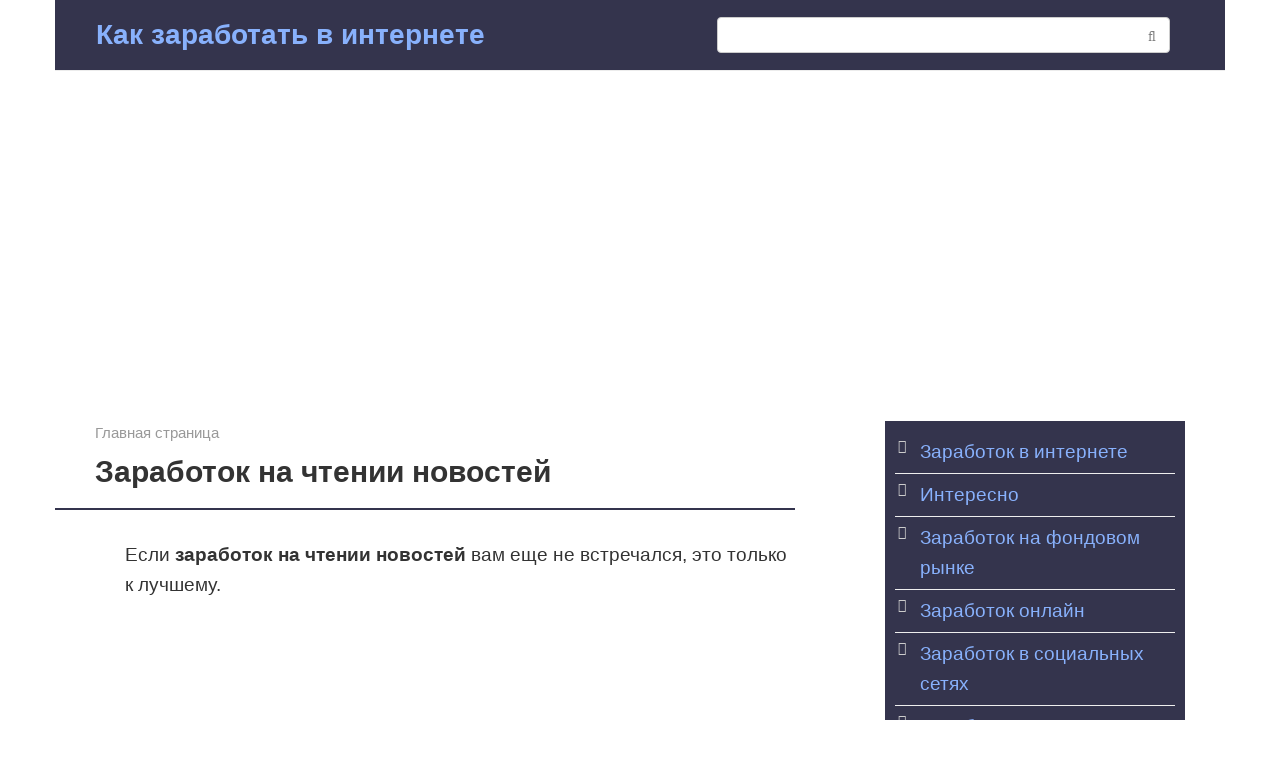

--- FILE ---
content_type: text/html; charset=UTF-8
request_url: https://kak-zarabotat-v-internete.com/zarabotok-v-internete/zarabotok-na-chtenii-novostej.html
body_size: 36802
content:
<!DOCTYPE html>
<html lang="ru-RU">
<head>
    <meta charset="UTF-8">
    <meta name="viewport" content="width=device-width, initial-scale=1">

    <meta name='robots' content='index, follow, max-image-preview:large, max-snippet:-1, max-video-preview:-1' />
	<style>img:is([sizes="auto" i], [sizes^="auto," i]) { contain-intrinsic-size: 3000px 1500px }</style>
	
	<title>Заработок на чтении новостей</title>
	<meta name="description" content="Список надежных сервисов, чтобы получать заработок на чтении писем. Остерегайтесь мошенников!" />
	<link rel="canonical" href="https://kak-zarabotat-v-internete.com/zarabotok-v-internete/zarabotok-na-chtenii-novostej.html" />
	<meta property="og:locale" content="ru_RU" />
	<meta property="og:type" content="article" />
	<meta property="og:title" content="Заработок на чтении новостей" />
	<meta property="og:description" content="Список надежных сервисов, чтобы получать заработок на чтении писем. Остерегайтесь мошенников!" />
	<meta property="og:url" content="https://kak-zarabotat-v-internete.com/zarabotok-v-internete/zarabotok-na-chtenii-novostej.html" />
	<meta property="og:site_name" content="Как заработать в интернете" />
	<meta property="article:published_time" content="2016-04-14T05:30:23+00:00" />
	<meta property="article:modified_time" content="2018-10-04T20:24:58+00:00" />
	<meta property="og:image" content="https://kak-zarabotat-v-internete.com/wp-content/uploads/2016/04/zarabotok-na-chtenii-novostej.jpg" />
	<meta property="og:image:width" content="300" />
	<meta property="og:image:height" content="255" />
	<meta property="og:image:type" content="image/jpeg" />
	<meta name="author" content="Darya" />
	<meta name="twitter:card" content="summary_large_image" />


<link rel='dns-prefetch' href='//fonts.googleapis.com' />
        <style type="text/css">
            .vortex-container-like,
            .vortex-container-dislike {
                font-size: 16px !important;
            }
            .vortex-p-like,
            .vortex-p-dislike{
                color:#ffffff!important;
            }
            .vortex-p-like:hover{
                color:#ffffff!important;
            }
            .vortex-p-like-active{
                color:#ffffff!important;
            }
            .vortex-p-dislike:hover{
                color:#ffffff!important;
            }
            .vortex-p-dislike-active{
                color:#ffffff!important;
            }
        </style>

		<style id='classic-theme-styles-inline-css' type='text/css'>
/*! This file is auto-generated */
.wp-block-button__link{color:#fff;background-color:#32373c;border-radius:9999px;box-shadow:none;text-decoration:none;padding:calc(.667em + 2px) calc(1.333em + 2px);font-size:1.125em}.wp-block-file__button{background:#32373c;color:#fff;text-decoration:none}
</style>
<style id='global-styles-inline-css' type='text/css'>
:root{--wp--preset--aspect-ratio--square: 1;--wp--preset--aspect-ratio--4-3: 4/3;--wp--preset--aspect-ratio--3-4: 3/4;--wp--preset--aspect-ratio--3-2: 3/2;--wp--preset--aspect-ratio--2-3: 2/3;--wp--preset--aspect-ratio--16-9: 16/9;--wp--preset--aspect-ratio--9-16: 9/16;--wp--preset--color--black: #000000;--wp--preset--color--cyan-bluish-gray: #abb8c3;--wp--preset--color--white: #ffffff;--wp--preset--color--pale-pink: #f78da7;--wp--preset--color--vivid-red: #cf2e2e;--wp--preset--color--luminous-vivid-orange: #ff6900;--wp--preset--color--luminous-vivid-amber: #fcb900;--wp--preset--color--light-green-cyan: #7bdcb5;--wp--preset--color--vivid-green-cyan: #00d084;--wp--preset--color--pale-cyan-blue: #8ed1fc;--wp--preset--color--vivid-cyan-blue: #0693e3;--wp--preset--color--vivid-purple: #9b51e0;--wp--preset--gradient--vivid-cyan-blue-to-vivid-purple: linear-gradient(135deg,rgba(6,147,227,1) 0%,rgb(155,81,224) 100%);--wp--preset--gradient--light-green-cyan-to-vivid-green-cyan: linear-gradient(135deg,rgb(122,220,180) 0%,rgb(0,208,130) 100%);--wp--preset--gradient--luminous-vivid-amber-to-luminous-vivid-orange: linear-gradient(135deg,rgba(252,185,0,1) 0%,rgba(255,105,0,1) 100%);--wp--preset--gradient--luminous-vivid-orange-to-vivid-red: linear-gradient(135deg,rgba(255,105,0,1) 0%,rgb(207,46,46) 100%);--wp--preset--gradient--very-light-gray-to-cyan-bluish-gray: linear-gradient(135deg,rgb(238,238,238) 0%,rgb(169,184,195) 100%);--wp--preset--gradient--cool-to-warm-spectrum: linear-gradient(135deg,rgb(74,234,220) 0%,rgb(151,120,209) 20%,rgb(207,42,186) 40%,rgb(238,44,130) 60%,rgb(251,105,98) 80%,rgb(254,248,76) 100%);--wp--preset--gradient--blush-light-purple: linear-gradient(135deg,rgb(255,206,236) 0%,rgb(152,150,240) 100%);--wp--preset--gradient--blush-bordeaux: linear-gradient(135deg,rgb(254,205,165) 0%,rgb(254,45,45) 50%,rgb(107,0,62) 100%);--wp--preset--gradient--luminous-dusk: linear-gradient(135deg,rgb(255,203,112) 0%,rgb(199,81,192) 50%,rgb(65,88,208) 100%);--wp--preset--gradient--pale-ocean: linear-gradient(135deg,rgb(255,245,203) 0%,rgb(182,227,212) 50%,rgb(51,167,181) 100%);--wp--preset--gradient--electric-grass: linear-gradient(135deg,rgb(202,248,128) 0%,rgb(113,206,126) 100%);--wp--preset--gradient--midnight: linear-gradient(135deg,rgb(2,3,129) 0%,rgb(40,116,252) 100%);--wp--preset--font-size--small: 13px;--wp--preset--font-size--medium: 20px;--wp--preset--font-size--large: 36px;--wp--preset--font-size--x-large: 42px;--wp--preset--spacing--20: 0.44rem;--wp--preset--spacing--30: 0.67rem;--wp--preset--spacing--40: 1rem;--wp--preset--spacing--50: 1.5rem;--wp--preset--spacing--60: 2.25rem;--wp--preset--spacing--70: 3.38rem;--wp--preset--spacing--80: 5.06rem;--wp--preset--shadow--natural: 6px 6px 9px rgba(0, 0, 0, 0.2);--wp--preset--shadow--deep: 12px 12px 50px rgba(0, 0, 0, 0.4);--wp--preset--shadow--sharp: 6px 6px 0px rgba(0, 0, 0, 0.2);--wp--preset--shadow--outlined: 6px 6px 0px -3px rgba(255, 255, 255, 1), 6px 6px rgba(0, 0, 0, 1);--wp--preset--shadow--crisp: 6px 6px 0px rgba(0, 0, 0, 1);}:where(.is-layout-flex){gap: 0.5em;}:where(.is-layout-grid){gap: 0.5em;}body .is-layout-flex{display: flex;}.is-layout-flex{flex-wrap: wrap;align-items: center;}.is-layout-flex > :is(*, div){margin: 0;}body .is-layout-grid{display: grid;}.is-layout-grid > :is(*, div){margin: 0;}:where(.wp-block-columns.is-layout-flex){gap: 2em;}:where(.wp-block-columns.is-layout-grid){gap: 2em;}:where(.wp-block-post-template.is-layout-flex){gap: 1.25em;}:where(.wp-block-post-template.is-layout-grid){gap: 1.25em;}.has-black-color{color: var(--wp--preset--color--black) !important;}.has-cyan-bluish-gray-color{color: var(--wp--preset--color--cyan-bluish-gray) !important;}.has-white-color{color: var(--wp--preset--color--white) !important;}.has-pale-pink-color{color: var(--wp--preset--color--pale-pink) !important;}.has-vivid-red-color{color: var(--wp--preset--color--vivid-red) !important;}.has-luminous-vivid-orange-color{color: var(--wp--preset--color--luminous-vivid-orange) !important;}.has-luminous-vivid-amber-color{color: var(--wp--preset--color--luminous-vivid-amber) !important;}.has-light-green-cyan-color{color: var(--wp--preset--color--light-green-cyan) !important;}.has-vivid-green-cyan-color{color: var(--wp--preset--color--vivid-green-cyan) !important;}.has-pale-cyan-blue-color{color: var(--wp--preset--color--pale-cyan-blue) !important;}.has-vivid-cyan-blue-color{color: var(--wp--preset--color--vivid-cyan-blue) !important;}.has-vivid-purple-color{color: var(--wp--preset--color--vivid-purple) !important;}.has-black-background-color{background-color: var(--wp--preset--color--black) !important;}.has-cyan-bluish-gray-background-color{background-color: var(--wp--preset--color--cyan-bluish-gray) !important;}.has-white-background-color{background-color: var(--wp--preset--color--white) !important;}.has-pale-pink-background-color{background-color: var(--wp--preset--color--pale-pink) !important;}.has-vivid-red-background-color{background-color: var(--wp--preset--color--vivid-red) !important;}.has-luminous-vivid-orange-background-color{background-color: var(--wp--preset--color--luminous-vivid-orange) !important;}.has-luminous-vivid-amber-background-color{background-color: var(--wp--preset--color--luminous-vivid-amber) !important;}.has-light-green-cyan-background-color{background-color: var(--wp--preset--color--light-green-cyan) !important;}.has-vivid-green-cyan-background-color{background-color: var(--wp--preset--color--vivid-green-cyan) !important;}.has-pale-cyan-blue-background-color{background-color: var(--wp--preset--color--pale-cyan-blue) !important;}.has-vivid-cyan-blue-background-color{background-color: var(--wp--preset--color--vivid-cyan-blue) !important;}.has-vivid-purple-background-color{background-color: var(--wp--preset--color--vivid-purple) !important;}.has-black-border-color{border-color: var(--wp--preset--color--black) !important;}.has-cyan-bluish-gray-border-color{border-color: var(--wp--preset--color--cyan-bluish-gray) !important;}.has-white-border-color{border-color: var(--wp--preset--color--white) !important;}.has-pale-pink-border-color{border-color: var(--wp--preset--color--pale-pink) !important;}.has-vivid-red-border-color{border-color: var(--wp--preset--color--vivid-red) !important;}.has-luminous-vivid-orange-border-color{border-color: var(--wp--preset--color--luminous-vivid-orange) !important;}.has-luminous-vivid-amber-border-color{border-color: var(--wp--preset--color--luminous-vivid-amber) !important;}.has-light-green-cyan-border-color{border-color: var(--wp--preset--color--light-green-cyan) !important;}.has-vivid-green-cyan-border-color{border-color: var(--wp--preset--color--vivid-green-cyan) !important;}.has-pale-cyan-blue-border-color{border-color: var(--wp--preset--color--pale-cyan-blue) !important;}.has-vivid-cyan-blue-border-color{border-color: var(--wp--preset--color--vivid-cyan-blue) !important;}.has-vivid-purple-border-color{border-color: var(--wp--preset--color--vivid-purple) !important;}.has-vivid-cyan-blue-to-vivid-purple-gradient-background{background: var(--wp--preset--gradient--vivid-cyan-blue-to-vivid-purple) !important;}.has-light-green-cyan-to-vivid-green-cyan-gradient-background{background: var(--wp--preset--gradient--light-green-cyan-to-vivid-green-cyan) !important;}.has-luminous-vivid-amber-to-luminous-vivid-orange-gradient-background{background: var(--wp--preset--gradient--luminous-vivid-amber-to-luminous-vivid-orange) !important;}.has-luminous-vivid-orange-to-vivid-red-gradient-background{background: var(--wp--preset--gradient--luminous-vivid-orange-to-vivid-red) !important;}.has-very-light-gray-to-cyan-bluish-gray-gradient-background{background: var(--wp--preset--gradient--very-light-gray-to-cyan-bluish-gray) !important;}.has-cool-to-warm-spectrum-gradient-background{background: var(--wp--preset--gradient--cool-to-warm-spectrum) !important;}.has-blush-light-purple-gradient-background{background: var(--wp--preset--gradient--blush-light-purple) !important;}.has-blush-bordeaux-gradient-background{background: var(--wp--preset--gradient--blush-bordeaux) !important;}.has-luminous-dusk-gradient-background{background: var(--wp--preset--gradient--luminous-dusk) !important;}.has-pale-ocean-gradient-background{background: var(--wp--preset--gradient--pale-ocean) !important;}.has-electric-grass-gradient-background{background: var(--wp--preset--gradient--electric-grass) !important;}.has-midnight-gradient-background{background: var(--wp--preset--gradient--midnight) !important;}.has-small-font-size{font-size: var(--wp--preset--font-size--small) !important;}.has-medium-font-size{font-size: var(--wp--preset--font-size--medium) !important;}.has-large-font-size{font-size: var(--wp--preset--font-size--large) !important;}.has-x-large-font-size{font-size: var(--wp--preset--font-size--x-large) !important;}
:where(.wp-block-post-template.is-layout-flex){gap: 1.25em;}:where(.wp-block-post-template.is-layout-grid){gap: 1.25em;}
:where(.wp-block-columns.is-layout-flex){gap: 2em;}:where(.wp-block-columns.is-layout-grid){gap: 2em;}
:root :where(.wp-block-pullquote){font-size: 1.5em;line-height: 1.6;}
</style>
<link rel='stylesheet' id='style-autors_webnavoz-css' href='https://kak-zarabotat-v-internete.com/wp-content/plugins/autors-by-webnavoz/css/autors-style.css?1_602'  media='all' />
<link rel='stylesheet' id='bbspoiler-css' href='https://kak-zarabotat-v-internete.com/wp-content/plugins/bbspoiler/inc/bbspoiler.css'  media='all' />
<link rel='stylesheet' id='contact-form-7-css' href='https://kak-zarabotat-v-internete.com/wp-content/plugins/contact-form-7/includes/css/styles.css'  media='all' />
<link rel='stylesheet' id='bodhi-svgs-attachment-css' href='https://kak-zarabotat-v-internete.com/wp-content/plugins/svg-support/css/svgs-attachment.css'  media='all' />
<link rel='stylesheet' id='expert-review-style-css' href='https://kak-zarabotat-v-internete.com/wp-content/plugins/expert-review/assets/public/css/styles.min.css'  media='all' />
<link rel='stylesheet' id='vortex_like_or_dislike-css' href='https://kak-zarabotat-v-internete.com/wp-content/plugins/rating-system/assets/css/style.css'  media='all' />
<link rel='stylesheet' id='google-fonts-css' href='https://fonts.googleapis.com/css?family=Roboto%3A400%2C400i%2C700&#038;subset=cyrillic&#038;display=swap'  media='all' />
<link rel='stylesheet' id='root-style-css' href='https://kak-zarabotat-v-internete.com/wp-content/themes/root/assets/css/style.min.css'  media='all' />
<link rel='stylesheet' id='wp-pagenavi-css' href='https://kak-zarabotat-v-internete.com/wp-content/plugins/wp-pagenavi/pagenavi-css.css'  media='all' />
<link rel='stylesheet' id='tablepress-default-css' href='https://kak-zarabotat-v-internete.com/wp-content/plugins/tablepress/css/build/default.css'  media='all' />
<link rel='stylesheet' id='root-style-child-css' href='https://kak-zarabotat-v-internete.com/wp-content/themes/root_child/style.css'  media='all' />
<script type="text/javascript" src="https://kak-zarabotat-v-internete.com/wp-includes/js/jquery/jquery.min.js" id="jquery-core-js"></script>
<script type="text/javascript" src="https://kak-zarabotat-v-internete.com/wp-includes/js/jquery/jquery-migrate.min.js" id="jquery-migrate-js"></script>
<script type="text/javascript" id="bbspoiler-js-extra">
/* <![CDATA[ */
var title = {"unfolded":"\u0420\u0430\u0437\u0432\u0435\u0440\u043d\u0443\u0442\u044c","folded":"\u0421\u0432\u0435\u0440\u043d\u0443\u0442\u044c"};
/* ]]> */
</script>
<script type="text/javascript" src="https://kak-zarabotat-v-internete.com/wp-content/plugins/bbspoiler/inc/bbspoiler.js" id="bbspoiler-js"></script>
<link rel="https://api.w.org/" href="https://kak-zarabotat-v-internete.com/wp-json/" /><link rel="alternate" title="JSON" type="application/json" href="https://kak-zarabotat-v-internete.com/wp-json/wp/v2/posts/1533" /><link rel="alternate" title="oEmbed (JSON)" type="application/json+oembed" href="https://kak-zarabotat-v-internete.com/wp-json/oembed/1.0/embed?url=https%3A%2F%2Fkak-zarabotat-v-internete.com%2Fzarabotok-v-internete%2Fzarabotok-na-chtenii-novostej.html" />
<link rel="alternate" title="oEmbed (XML)" type="text/xml+oembed" href="https://kak-zarabotat-v-internete.com/wp-json/oembed/1.0/embed?url=https%3A%2F%2Fkak-zarabotat-v-internete.com%2Fzarabotok-v-internete%2Fzarabotok-na-chtenii-novostej.html&#038;format=xml" />
<style>.pseudo-clearfy-link { color: #008acf; cursor: pointer;}.pseudo-clearfy-link:hover { text-decoration: none;}</style><style id="wpremark-styles">.wpremark{position:relative;display:flex;border:none}.wpremark p{margin:.75em 0}.wpremark p:first-child{margin-top:0}.wpremark p:last-child{margin-bottom:0}.wpremark .wpremark-body{width:100%;max-width:100%;align-self:center}.wpremark .wpremark-icon svg,.wpremark .wpremark-icon img{display:block;max-width:100%;max-height:100%}</style><style>.site-logotype {max-width:1000px}.site-logotype img {max-height:100px}.scrolltop {background-color:#cccccc}.scrolltop:after {color:#ffffff}.scrolltop {width:50px}.scrolltop {height:50px}.scrolltop:after {content:"\f102"}.entry-image:not(.entry-image--big) {margin-left:-20px}@media (min-width: 1200px) {.entry-image:not(.entry-image--big) {margin-left:-40px} }body {font-family:"Arial" ,"Helvetica Neue", Helvetica, Arial, sans-serif}@media (min-width: 576px) {body {font-size:19px} }@media (min-width: 576px) {body {line-height:1.6} }.site-title, .site-title a {font-family:"Arial" ,"Helvetica Neue", Helvetica, Arial, sans-serif}@media (min-width: 576px) {.site-title, .site-title a {font-size:28px} }@media (min-width: 576px) {.site-title, .site-title a {line-height:1.1} }.site-description {font-family:"Arial" ,"Helvetica Neue", Helvetica, Arial, sans-serif}@media (min-width: 576px) {.site-description {font-size:16px} }@media (min-width: 576px) {.site-description {line-height:1.5} }.top-menu {font-family:"Roboto" ,"Helvetica Neue", Helvetica, Arial, sans-serif}@media (min-width: 576px) {.top-menu {font-size:16px} }@media (min-width: 576px) {.top-menu {line-height:1.5} }.main-navigation ul li a, .main-navigation ul li .removed-link, .footer-navigation ul li a, .footer-navigation ul li .removed-link{font-family:"Arial" ,"Helvetica Neue", Helvetica, Arial, sans-serif}@media (min-width: 576px) {.main-navigation ul li a, .main-navigation ul li .removed-link, .footer-navigation ul li a, .footer-navigation ul li .removed-link {font-size: 16px} }@media (min-width: 576px) {.main-navigation ul li a, .main-navigation ul li .removed-link, .footer-navigation ul li a, .footer-navigation ul li .removed-link {line-height:0.5} }.h1, h1:not(.site-title) {font-family:"Arial" ,"Helvetica Neue", Helvetica, Arial, sans-serif}.h1, h1:not(.site-title) {font-weight:bold;}.h2, h2 {font-family:"Arial" ,"Helvetica Neue", Helvetica, Arial, sans-serif}.h2, h2 {font-weight:bold;}.h3, h3 {font-family:"Arial" ,"Helvetica Neue", Helvetica, Arial, sans-serif}.h3, h3 {font-weight:bold;}.h4, h4 {font-family:"Arial" ,"Helvetica Neue", Helvetica, Arial, sans-serif}.h4, h4 {font-weight:bold;}.h5, h5 {font-family:"Arial" ,"Helvetica Neue", Helvetica, Arial, sans-serif}.h5, h5 {font-weight:bold;}.h6, h6 {font-family:"Arial" ,"Helvetica Neue", Helvetica, Arial, sans-serif}.h6, h6 {font-weight:bold;}.mob-hamburger span, .card-slider__category, .card-slider-container .swiper-pagination-bullet-active, .page-separator, .pagination .current, .pagination a.page-numbers:hover, .entry-content ul > li:before, .entry-content ul:not([class])>li:before, .entry-content ul.wp-block-list>li:before, .home-text ul:not([class])>li:before, .home-text ul.wp-block-list>li:before, .taxonomy-description ul:not([class])>li:before, .taxonomy-description ul.wp-block-list>li:before, .btn, .comment-respond .form-submit input, .contact-form .contact_submit, .page-links__item {background-color:#34344d}.spoiler-box, .entry-content ol li:before, .entry-content ol:not([class]) li:before, .entry-content ol.wp-block-list li:before, .home-text ol:not([class]) li:before, .home-text ol.wp-block-list li:before, .taxonomy-description ol:not([class]) li:before, .taxonomy-description ol.wp-block-list li:before, .mob-hamburger, .inp:focus, .search-form__text:focus, .entry-content blockquote:not(.wpremark),
         .comment-respond .comment-form-author input:focus, .comment-respond .comment-form-author textarea:focus, .comment-respond .comment-form-comment input:focus, .comment-respond .comment-form-comment textarea:focus, .comment-respond .comment-form-email input:focus, .comment-respond .comment-form-email textarea:focus, .comment-respond .comment-form-url input:focus, .comment-respond .comment-form-url textarea:focus {border-color:#34344d}.entry-content blockquote:before, .spoiler-box__title:after, .sidebar-navigation .menu-item-has-children:after,
        .star-rating--score-1:not(.hover) .star-rating-item:nth-child(1),
        .star-rating--score-2:not(.hover) .star-rating-item:nth-child(1), .star-rating--score-2:not(.hover) .star-rating-item:nth-child(2),
        .star-rating--score-3:not(.hover) .star-rating-item:nth-child(1), .star-rating--score-3:not(.hover) .star-rating-item:nth-child(2), .star-rating--score-3:not(.hover) .star-rating-item:nth-child(3),
        .star-rating--score-4:not(.hover) .star-rating-item:nth-child(1), .star-rating--score-4:not(.hover) .star-rating-item:nth-child(2), .star-rating--score-4:not(.hover) .star-rating-item:nth-child(3), .star-rating--score-4:not(.hover) .star-rating-item:nth-child(4),
        .star-rating--score-5:not(.hover) .star-rating-item:nth-child(1), .star-rating--score-5:not(.hover) .star-rating-item:nth-child(2), .star-rating--score-5:not(.hover) .star-rating-item:nth-child(3), .star-rating--score-5:not(.hover) .star-rating-item:nth-child(4), .star-rating--score-5:not(.hover) .star-rating-item:nth-child(5), .star-rating-item.hover {color:#34344d}body {color:#333333}a, .spanlink, .comment-reply-link, .pseudo-link, .root-pseudo-link {color:#88b1fc}a:hover, a:focus, a:active, .spanlink:hover, .comment-reply-link:hover, .pseudo-link:hover {color:#96dddd}.site-header {background-color:#34344d}.site-header {color:#333333}.site-title, .site-title a {color:#88b1fc}.site-description, .site-description a {color:#666666}.top-menu ul li a {color:#333333}.main-navigation, .footer-navigation, .main-navigation ul li .sub-menu, .footer-navigation ul li .sub-menu {background-color:#88b1fc}.main-navigation ul li a, .main-navigation ul li .removed-link, .footer-navigation ul li a, .footer-navigation ul li .removed-link {color:#ffffff}.site-content {background-color:#ffffff}.site-footer {background-color:#34344d}.site-footer {color:#88b1fc}body {background-color:#fff}</style><link rel="prefetch" href="https://kak-zarabotat-v-internete.com/wp-content/themes/root/fonts/fontawesome-webfont.ttf" as="font" crossorigin><link rel="preload" href="https://kak-zarabotat-v-internete.com/wp-content/uploads/2016/04/zarabotok-na-chtenii-novostej.jpg" as="image" crossorigin><style type="text/css">.broken_link, a.broken_link {
	text-decoration: line-through;
}</style><link rel="icon" href="https://kak-zarabotat-v-internete.com/wp-content/uploads/2022/09/favicon.svg" sizes="32x32" />
<link rel="icon" href="https://kak-zarabotat-v-internete.com/wp-content/uploads/2022/09/favicon.svg" sizes="192x192" />
<link rel="apple-touch-icon" href="https://kak-zarabotat-v-internete.com/wp-content/uploads/2022/09/favicon.svg" />
<meta name="msapplication-TileImage" content="https://kak-zarabotat-v-internete.com/wp-content/uploads/2022/09/favicon.svg" />
		<style type="text/css" id="wp-custom-css">
			.entry-content ol li:before, .entry-content ol:not([class]) li:before {
	font-size:16px
}
@media (max-width: 576px) {
	body {
 
    font-size: 19px;
		line-height: 1.9;}
	.entry-title {
		font-size:24px
	}
		.entry-content ol li:before, .entry-content ol:not([class]) li:before {
	font-size:13px
}
}


@media (min-width: 576px){
.site-logotype { 
    margin-left: 40px;
   
	}}

.entry-footer {
 
    clear: both;
}

@media (max-width: 576px){
	.site-logotype img {
		max-width: 175px;}
}

@media (min-width: 992px) {
body.sidebar-none .b-related__items .post-card:nth-child(odd), body.sidebar-none .posts-container--two-columns .post-card:nth-child(odd) {
  
    background: #34344d33;
    padding: 10px;
	}}

.post-card__image img {
max-height: 200px;
}

.thumb-wide {
height: 200px;
}
 .b-share__ico {
  
    font-size: 16px;
}

@media (max-width: 576px) {
 
.leafer-button-left a {
    width: 20px;
}
	.leafer-button-right a {
		  width: 20px;
		    left: 60px;
	}
}
.entry-image:not(.entry-image--big) {
    margin-left: 0px;
    text-align: center;
}

@media (max-width: 576px) {
	 
.leafer-button-left a {
    width: 20px;
}
	.leafer-button-right a {
		  width: 20px;
		    left: 60px;
	}
}


@media (max-width: 1024px) {
	.leftrightads{display:none}
}
@media (max-width: 1024px) {
	.pc{display:none}
}
@media (min-width: 1024px) {
	.mob{display:none}
}

#nav_menu-4 {
	background:#34344d;
	padding:10px
}

.site-footer .logo-text {
    font-size: 36px;
}

.table-of-contents {
    background: #34344d;
    color: #fff;
}

.entry-content blockquote, .home-text blockquote, .taxonomy-description blockquote {
	background: #cdffca;
}

.italic {
	font-weight: bold;
}
}		</style>
		<style id="kirki-inline-styles"></style><!--noptimize--><script data-noptimize="" data-wpfc-render="false">
/* <![CDATA[ */
window.fpm_settings = {"timer_text":"\u0417\u0430\u043a\u0440\u044b\u0442\u044c \u0447\u0435\u0440\u0435\u0437","lazyload":"false","threshold":"300","dublicate":"true","rtb":"false","sidebar":"false","selector":".fpm_end","bottom":"10","ajaxUrl":"https:\/\/kak-zarabotat-v-internete.com\/wp-admin\/admin-ajax.php","ip_to_block":"https:\/\/kak-zarabotat-v-internete.com\/ip.html","get_ip":"https:\/\/kak-zarabotat-v-internete.com\/wp-content\/plugins\/flatpm-wp\/ip.php","speed":"300","overlay":"false","locale":"ru","key":"U2R1elQ1TzNENElVcTF6","role":"not_logged_in"};
/* ]]> */
</script>
<!--/noptimize--><!--noptimize-->
<noscript data-noptimize id="fpm_modul">
<style>
html{max-width:100vw}
.fpm-async:not([data-fpm-type="outgoing"]) + .fpm-async:not([data-fpm-type="outgoing"]){display:none}
[data-fpm-type]{background-color:transparent;transition:background-color .2s ease}
[data-fpm-type]{position:relative;overflow:hidden;border-radius:3px;z-index:0}
.fpm-cross{transition:box-shadow .2s ease;position:absolute;top:-0px;right:0;width:34px;height:34px;background:#000000;display:block;cursor:pointer;z-index:99;border:none;padding:0;min-width:0;min-height:0}
.fpm-cross:hover{box-shadow:0 0 0 50px rgba(0,0,0,.2) inset}
.fpm-cross:after,
.fpm-cross:before{transition:transform .3s ease;content:'';display:block;position:absolute;top:0;left:0;right:0;bottom:0;width:calc(34px / 2);height:3px;background:#ffffff;transform-origin:center;transform:rotate(45deg);margin:auto}
.fpm-cross:before{transform:rotate(-45deg)}
.fpm-cross:hover:after{transform:rotate(225deg)}
.fpm-cross:hover:before{transform:rotate(135deg)}
.fpm-timer{position:absolute;top:-0px;right:0;padding:0 15px;color:#ffffff;background:#000000;line-height:34px;height:34px;text-align:center;font-size:14px;z-index:99}
[data-fpm-type="outgoing"].center .fpm-timer,[data-fpm-type="outgoing"].center .fpm-cross{top:0!important}
.fpm-timer span{font-size:16px;font-weight:600}
[data-fpm-type="outgoing"]{transition:transform 300ms ease,opacity 300ms ease,min-width 0s;transition-delay:0s,0s,.3s;position:fixed;min-width:250px!important;z-index:9999;opacity:0;background:#ffffff;pointer-events:none;will-change:transform;overflow:visible;max-width:100vw}
[data-fpm-type="outgoing"]:after{content:'';position:absolute;top:0;left:0;right:0;bottom:0;z-index:1;pointer-events:all}
[data-fpm-type="outgoing"].fpm-show:after{pointer-events:none}


[data-fpm-type="outgoing"] *{max-width:none}

[data-fpm-type="outgoing"].left-top [id*="yandex_rtb_"],
[data-fpm-type="outgoing"].right-top [id*="yandex_rtb_"],
[data-fpm-type="outgoing"].left-center [id*="yandex_rtb_"],
[data-fpm-type="outgoing"].right-center [id*="yandex_rtb_"],
[data-fpm-type="outgoing"].left-bottom [id*="yandex_rtb_"],
[data-fpm-type="outgoing"].right-bottom [id*="yandex_rtb_"]{max-width:336px;min-width:160px}

[data-fpm-type].no-preloader:after,[data-fpm-type].no-preloader:before,
[data-fpm-type="outgoing"]:after,[data-fpm-type="outgoing"]:before{display:none}

[data-fpm-type="outgoing"].fpm-show{opacity:1;pointer-events:all;min-width:0!important}

[data-fpm-type="outgoing"].center{position:fixed;top:50%;left:50%;height:auto;z-index:-2;opacity:0;transform:translateX(-50%) translateY(-50%) scale(.6)}
[data-fpm-type="outgoing"].center.fpm-show{transform:translateX(-50%) translateY(-50%) scale(1);opacity:1}
[data-fpm-type="outgoing"].center.fpm-show{z-index:2000}

[data-fpm-type="outgoing"].left-top{top:0;left:0;transform:translateX(-100%)}
[data-fpm-type="outgoing"].top-center{top:0;left:50%;transform:translateX(-50%) translateY(-100%)}
[data-fpm-type="outgoing"].right-top{top:0;right:0;transform:translateX(100%)}
[data-fpm-type="outgoing"].left-center{top:50%;left:0;transform:translateX(-100%) translateY(-50%)}
[data-fpm-type="outgoing"].right-center{top:50%;right:0;transform:translateX(100%) translateY(-50%)}
[data-fpm-type="outgoing"].left-bottom{bottom:0;left:0;transform:translateX(-100%)}
[data-fpm-type="outgoing"].bottom-center{bottom:0;left:50%;transform:translateX(-50%) translateY(100%)}
[data-fpm-type="outgoing"].right-bottom{bottom:0;right:0;transform:translateX(100%)}
[data-fpm-type="outgoing"].fpm-show.left-center,
[data-fpm-type="outgoing"].fpm-show.right-center{transform:translateX(0) translateY(-50%)}
[data-fpm-type="outgoing"].fpm-show.top-center,
[data-fpm-type="outgoing"].fpm-show.bottom-center{transform:translateX(-50%) translateY(0)}
[data-fpm-type="outgoing"].fpm-show.left-top,
[data-fpm-type="outgoing"].fpm-show.right-top,
[data-fpm-type="outgoing"].fpm-show.left-bottom,
[data-fpm-type="outgoing"].fpm-show.right-bottom{transform:translateX(0)}

.fpm-overlay{position:fixed;width:100%;height:100%;pointer-events:none;top:0;left:0;z-index:1000;opacity:0;background:#0000008a;transition:all 300ms ease;-webkit-backdrop-filter:blur(0px);backdrop-filter:blur(0px)}
[data-fpm-type="outgoing"].center.fpm-show ~ .fpm-overlay{opacity:1;pointer-events:all}
.fpm-fixed{position:fixed;z-index:50}
.fpm-stop{position:relative;z-index:50}
.fpm-preroll{position:relative;overflow:hidden;display:block}
.fpm-preroll.hasIframe{padding-bottom:56.25%;height:0}
.fpm-preroll iframe{display:block;width:100%;height:100%;position:absolute}
.fpm-preroll_flex{display:flex;align-items:center;justify-content:center;position:absolute;top:0;left:0;right:0;bottom:0;background:rgba(0,0,0,.65);opacity:0;transition:opacity .35s ease;z-index:2}
.fpm-preroll_flex.fpm-show{opacity:1}
.fpm-preroll_flex.fpm-hide{pointer-events:none;z-index:-1}
.fpm-preroll_item{position:relative;max-width:calc(100% - 68px);max-height:100%;z-index:-1;pointer-events:none;cursor:default}
.fpm-preroll_flex.fpm-show .fpm-preroll_item{z-index:3;pointer-events:all}
.fpm-preroll_flex .fpm-timer,
.fpm-preroll_flex .fpm-cross{top:10px!important;right:10px!important}
.fpm-preroll_hover{position:absolute;top:0;left:0;right:0;bottom:0;width:100%;height:100%;z-index:2}
.fpm-preroll_flex:not(.fpm-show) .fpm-preroll_hover{cursor:pointer}
.fpm-hoverroll{position:relative;overflow:hidden;display:block}
.fpm-hoverroll_item{position:absolute;bottom:0;left:50%;margin:auto;transform:translateY(100%) translateX(-50%);transition:all 300ms ease;z-index:1000;max-height:100%}

.fpm-preroll_item [id*="yandex_rtb_"],
.fpm-hoverroll_item [id*="yandex_rtb_"]{min-width:160px}

.fpm-hoverroll:hover .fpm-hoverroll_item:not(.fpm-hide){transform:translateY(0) translateX(-50%)}
.fpm-slider{display:grid}
.fpm-slider > *{grid-area:1/1;margin:auto;opacity:0;transform:translateX(200px);transition:all 420ms ease;pointer-events:none;width:100%;z-index:0}
.fpm-slider > *.fpm-hide{transform:translateX(-100px)!important;opacity:0!important;z-index:0!important}
.fpm-slider > *.fpm-show{transform:translateX(0);pointer-events:all;opacity:1;z-index:1}
.fpm-slider .fpm-timeline{width:100%;height:2px;background:#f6f5ff;position:relative}
.fpm-slider .fpm-timeline:after{content:'';position:absolute;background:#d5ceff;height:100%;transition:all 300ms ease;width:0}
.fpm-slider > *.fpm-show .fpm-timeline:after{animation:timeline var(--duration) ease}
.fpm-slider > *:hover .fpm-timeline:after{animation:timeline-hover}
.fpm-slider > *:after{content:'';position:absolute;top:0;left:0;right:0;bottom:0;z-index:1;pointer-events:all}
.fpm-slider > *.fpm-show:after{pointer-events:none}
@keyframes timeline-hover{}
@keyframes timeline{0% {width:0}100% {width:100%}}
.fpm-interscroller-wrapper{position:relative;width:100%;max-width:100%;height:var(--height)}
.fpm-interscroller{position:absolute;top:0;left:0;width:100%;height:100%;clip:rect(0,auto,auto,0);background:var(--background)}
.fpm-interscroller + div{position:absolute;bottom:0;left:0;right:0;top:0;margin:auto;display:block;height:1px}
.fpm-interscroller-inner{position:fixed;top:50%;transform:translate(0,-50%);max-width:100%;display:flex;justify-content:center;align-items:center;width:var(--width)}
.fpm-interscroller-inner > div{min-width:100px;min-height:100px}
.fpm-interscroller-text{position:absolute;text-align:center;padding:10px;background:var(--background);color:var(--color);font-size:14px;z-index:1;line-height:1.4}
.fpm-interscroller-text.top{top:0;left:0;right:0}
.fpm-interscroller-text.bottom{bottom:0;left:0;right:0}
</style>
</noscript>
<!--/noptimize-->


<!--noptimize-->
<script data-noptimize="" data-wpfc-render="false">
/* <![CDATA[ */
fpm_settings.selector="true"===fpm_settings.sidebar?fpm_settings.selector:".fpm_end",!NodeList.prototype.forEach&&Array.prototype.forEach&&(NodeList.prototype.forEach=Array.prototype.forEach),window.yaContextCb=window.yaContextCb||[],window.fpm_shuffleArray=function(e){for(var t=e.length-1;0<t;t--){var n=Math.floor(Math.random()*(t+1)),r=e[t];e[t]=e[n],e[n]=r}return e},window.fpm_queryAll=function(t,e,n){try{n="true"===(n=n||"true");var r=!1;["!>","!","!^","!~","!+",":after(",":after-sibling(",":before(",":before-sibling(",":contains(",":icontains(",":starts-with(",":istarts-with(",":ends-with(",":iends-with(",":first(",":has(",":has-sibling("].forEach(function(e){t.includes(e)&&(r=!0)});var o=[];if(r){if(!e)return[];for(var i=document.evaluate(e,document,null,XPathResult.ORDERED_NODE_SNAPSHOT_TYPE,null),a=0,s=i.snapshotLength;a<s;a++)o.push(i.snapshotItem(a))}else o=Array.from(document.querySelectorAll(t));return n||(o=o.filter(function(e){return fpm_user.until_child.includes(e)})),o}catch(e){return fpm_user.debug&&console.log(e),[]}},window.fpm_debug=function(e,t){fpm_user.debug&&(t=t||"the reason is not established",console.log("%cID: "+e,"color: white; background: #ec5555"),console.log("URL: "+window.fpm_settings.ajaxUrl.replace("admin-ajax.php","")+"admin.php?page=fpm_blocks&id="+e),console.log("Reason: "+t),console.log("=".repeat(27)))},window.fpm_ipv6Normalize=function(e){var t=(e=e.toLowerCase()).split(/\:\:/g);if(2<t.length)return!1;var n=[];if(1===t.length){if(8!==(n=e.split(/\:/g)).length)return!1}else if(2===t.length){var e=t[0],t=t[1],r=e.split(/\:/g),o=t.split(/\:/g);for(i in r)n[i]=r[i];for(var i=o.length;0<i;--i)n[7-(o.length-i)]=o[i-1]}for(i=0;i<8;++i)void 0===n[i]&&(n[i]="0000"),n[i]=fpm_ipv6LeftPad(n[i],"0",4);return n.join(":")},window.fpm_ipv6LeftPad=function(e,t,n){n=t.repeat(n);return e.length<n.length&&(e=n.substring(0,n.length-e.length)+e),e},window.fpm_ipToInt=function(e){var t=[];return e.includes(":")?(fpm_ipv6Normalize(e).split(":").forEach(function(e){t.push(parseInt(e,16).toString(2).padStart(16,"0"))}),"function"==typeof window.BigInt&&BigInt(t.join(""),2)):(e.split(".").forEach(function(e){t.push(e.padStart(3,"0"))}),parseInt(t.join("")))},window.fpm_request_ip_api=function(){var e=new Promise(function(e,t){var n=new XMLHttpRequest;n.onreadystatechange=function(){n.readyState==XMLHttpRequest.DONE&&e(n.responseText)},n.open("GET","https://ip.mehanoid.pro/?lang="+fpm_settings.locale,!0),n.send()}),t=new Promise(function(e,t){var n=new XMLHttpRequest;n.onreadystatechange=function(){n.readyState==XMLHttpRequest.DONE&&(200==n.status?e(n.responseText):t({url:fpm_settings.ip_to_block,status:n.status,statusText:n.statusText}))},n.open("GET",fpm_settings.ip_to_block,!0),n.send()});Promise.all([e,t]).then(function(e){var t=JSON.parse(e[0]),n=e[1].split("\n").filter(Boolean);fpm_body.classList.remove("fpm_geo"),fpm_user.ccode=t.countryCode.toLowerCase(),fpm_user.country=t.country.toLowerCase(),fpm_user.city=t.city.toLowerCase(),fpm_user.isp=t.isp.toLowerCase(),fpm_setCookie("fpm_ccode",fpm_user.ccode),fpm_setCookie("fpm_country",fpm_user.country),fpm_setCookie("fpm_city",fpm_user.city),fpm_setCookie("fpm_isp",fpm_user.isp),fpm_user.ip="true",0<n.length?new Promise(function(e,t){var n=new XMLHttpRequest;n.onreadystatechange=function(){n.readyState==XMLHttpRequest.DONE&&(200==n.status?e(n.responseText):t({url:fpm_settings.get_ip,status:n.status,statusText:n.statusText}))},n.open("GET",fpm_settings.get_ip,!0),n.send()}).then(function(r){r=fpm_ipToInt(r),n.find(function(e){if(e.includes("-")){var t=e.split("-"),n=fpm_ipToInt(t[0].trim()),t=fpm_ipToInt(t[1].trim());if(r<=t&&n<=r)return fpm_user.ip="false",!0}else if(fpm_ipToInt(e.trim())==r)return fpm_user.ip="false",!0;return!1}),fpm_user.testcook&&fpm_setCookie("fpm_ip",fpm_user.ip),fpm_async_then("ip_api")}):(fpm_user.testcook&&fpm_setCookie("fpm_ip",fpm_user.ip),fpm_async_then("ip_api"))})},window.fpm_on=function(e,t,n,r,o){o=o||!1,e.addEventListener(t,function(e){for(var t=e.target;t&&t!==this;)t.matches(n)&&r.call(t,e),t=t.parentNode},{once:o})},window.fpm_contentsUnwrap=function(e){for(var t=e.parentNode;e.firstChild;)t.insertBefore(e.firstChild,e);t.removeChild(e)},window.fpm_wrap=function(e,t){e.parentNode.insertBefore(t,e),t.appendChild(e)},window.fpm_until=function(e,t,n,r){r=r||"nextElementSibling";var o=[];if(!e)return o;for(o.push(e),e=e[r];e&&(o.push(e),!e.matches(t));)e=(n&&e.matches(n),e[r]);return o},window.fpm_findSelector=function(e,t){var n=[];return t&&(e=e||[]).forEach(function(e){e.matches(t)&&n.push(e);e=e.querySelectorAll(t);e&&0<e.length&&(n=n.concat([...e]))}),n},window.fpm_toNodeList=function(e){var t=document.createDocumentFragment();return e.forEach(function(e){t.appendChild(e.cloneNode())}),t},window.fpm_jsonp=function(e,t){var n="jsonp_callback_"+Math.round(1e5*Math.random());window[n]=function(e){delete window[n],fpm_body.removeChild(r),t(e)};var r=document.createElement("script");r.src=e+(0<=e.indexOf("?")?"&":"?")+"callback="+n,fpm_body.appendChild(r)},window.flatPM_serialize=function(e,t){var n,r,o,i=[];for(n in e)e.hasOwnProperty(n)&&(r=t?t+"["+n+"]":n,o=e[n],i.push(null!==o&&"object"==typeof o?flatPM_serialize(o,r):encodeURIComponent(r)+"="+encodeURIComponent(o)));return i.join("&")},document.write=function(e){var t=document.createElement("div");document.currentScript.insertAdjacentElement("afterend",t),fpm_setHTML(t,e),fpm_stack_scripts.block||(fpm_stack_scripts.block=!0,fpm_setSCRIPT()),fpm_contentsUnwrap(t)},window.fpm_sticky=function(e,a,t){var s=e,l=null,d=t=t||0;function n(){if(null==l){for(var e=getComputedStyle(s,""),t="",n=0;n<e.length;n++)0!=e[n].indexOf("overflow")&&0!=e[n].indexOf("padding")&&0!=e[n].indexOf("border")&&0!=e[n].indexOf("outline")&&0!=e[n].indexOf("box-shadow")&&0!=e[n].indexOf("background")||(t+=e[n]+": "+e.getPropertyValue(e[n])+"; ");(l=document.createElement("div")).style.cssText=t+" box-sizing: border-box; width: "+s.offsetWidth+"px;",s.insertBefore(l,s.firstChild);for(var r=s.childNodes.length,n=1;n<r;n++)l.appendChild(s.childNodes[1]);s.style.padding="0",s.style.border="0"}s.style.height=l.getBoundingClientRect().height+"px";var o=s.getBoundingClientRect(),i=Math.round(o.top+l.getBoundingClientRect().height-a.getBoundingClientRect().bottom);o.top-d<=0?o.top-d<=i?(l.className=fpm_attr.stop,l.style.top=-i+"px"):(l.className=fpm_attr.fixed,l.style.top=d+"px"):(l.className="",l.style.top=""),window.addEventListener("resize",function(){s.children[0].style.width=getComputedStyle(s,"").width},!1)}window.addEventListener("scroll",n,!1),fpm_body.addEventListener("scroll",n,!1),n()},window.fpm_addDays=function(e,t){var n=60*e.getTimezoneOffset()*1e3,r=e.getTime(),e=new Date;return r+=864e5*t,e.setTime(r),n!=(t=60*e.getTimezoneOffset()*1e3)&&(r+=t-n,e.setTime(r)),e},window.fpm_adbDetect=function(){var e=document.createElement("div");e.id="yandex_rtb_",e.classList.add("adsbygoogle"),e.setAttribute("data-tag","flat_pm"),e.style="position:absolute;left:-9999px;top:-9999px",e.innerHTML="Adblock<br>detector",fpm_body.insertAdjacentElement("afterbegin",e);var t=document.querySelector('#yandex_rtb_.adsbygoogle[data-tag="flat_pm"]');if(!t)return!0;t=t.currentStyle||window.getComputedStyle(t,""),t=parseInt(t.height);return e.remove(),!(!isNaN(t)&&0!=t)},window.fpm_setCookie=function(e,t,n){var r,o=(n=n||{path:"/"}).expires;"number"==typeof o&&o&&((r=new Date).setTime(r.getTime()+1e3*o),o=n.expires=r),o&&o.toUTCString&&(n.expires=o.toUTCString());var i,a=e+"="+(t=encodeURIComponent(t));for(i in n){a+="; "+i;var s=n[i];!0!==s&&(a+="="+s)}document.cookie=a},window.fpm_getCookie=function(n){var e=document.cookie.split("; ").reduce(function(e,t){t=t.split("=");return t[0]===n?decodeURIComponent(t[1]):e},"");return""!=e?e:void 0},window.flatPM_testCookie=function(){var e="test_56445";try{return localStorage.setItem(e,e),localStorage.removeItem(e),!0}catch(e){return!1}},window.fpm_randomString=function(e){for(var t="",n="abcdefghijklmnopqrstuvwxyz",r=n.length,o=0;o<e;o++)t+=n.charAt(Math.floor(Math.random()*r));return t},window.fpm_randomProperty=function(e){e=Object.keys(e);return e[Math.floor(Math.random()*e.length)]},window.fpm_random=function(e,t){return Math.floor(Math.random()*(t-e+1))+e},window.flatPM_sanitizeUrlParams=function(e){return e&&["__proto__","constructor","prototype"].includes(e.toLowerCase())?e.toUpperCase():e},window.fpm_getUrlParams=function(e){var t={};e=e||window.location.href;e=(e=flatPM_sanitizeUrlParams(e))?e.split("?")[1]:window.location.search.slice(1);if(e)for(var n=(e=e.split("#")[0]).split("&"),r=0;r<n.length;r++){var o,i=n[r].split("="),a=i[0],s=void 0===i[1]||i[1],a=a.toLowerCase();"string"==typeof s&&(s=s.toLowerCase()),a.match(/\[(\d+)?\]$/)?(t[o=a.replace(/\[(\d+)?\]/,"")]||(t[o]=[]),a.match(/\[\d+\]$/)?(i=/\[(\d+)\]/.exec(a)[1],t[o][i]=s):t[o].push(s)):t[a]?(t[a]&&"string"==typeof t[a]&&(t[a]=[t[a]]),t[a].push(s)):t[a]=s}return t},window.fpm_dynamicInterval=function(e,t,n,r,o){t.autorefresh&&"0"!==t.autorefresh&&setTimeout(function(){e.innerHTML="",r<=++o&&(o=0),t=n[o],fpm_pre_setHTML(e,t.code),fpm_dynamicInterval(e,t,n,r,o)},1e3*t.autorefresh)},flatPM_testCookie()&&fpm_setCookie("fpm_visit",(parseInt(fpm_getCookie("fpm_visit"))||0)+1),window.fpm_stack_scripts={scripts:[],block:!1},window.fpm_base64test=/^([0-9a-zA-Z+/]{4})*(([0-9a-zA-Z+/]{2}==)|([0-9a-zA-Z+/]{3}=))?$/,window.fpm_then={ip_api:[],load:[]},window.fpm_titles="h1,h2,h3,h4,h5,h6",window.fpm_date=new Date,window.fpm_dateYear=fpm_date.getFullYear(),window.fpm_dateMonth=2==(fpm_date.getMonth()+1+"").length?fpm_date.getMonth()+1:"0"+(fpm_date.getMonth()+1),window.fpm_dateWeek=0===fpm_date.getDay()?6:fpm_date.getDay()-1,window.fpm_dateUTCWeek=0===fpm_date.getUTCDay()?6:fpm_date.getUTCDay()-1,window.fpm_dateDay=2==(fpm_date.getDate()+"").length?fpm_date.getDate():"0"+fpm_date.getDate(),window.fpm_dateHours=2==(fpm_date.getHours()+"").length?fpm_date.getHours():"0"+fpm_date.getHours(),window.fpm_dateUTCHours=fpm_date.getUTCHours(),window.fpm_dateMinutes=2==(fpm_date.getMinutes()+"").length?fpm_date.getMinutes():"0"+fpm_date.getMinutes(),window.fpm_increment={};var prop,fpm_modul=fpm_queryAll("noscript#fpm_modul"),fpm_modul_text="";for(prop in 0<fpm_modul.length&&(fpm_modul_text=fpm_modul[0].outerText,fpm_modul[0].remove()),window.fpm_attr={id:"",type:"",inner:"",status:"",async:"",modal:"",overlay:"",timer:"",cross:"",close_event:"",out:"",fixed:"",stop:"",preroll:"",hoverroll:"",show:"",hide:"",done:"",slider:"",timeline:"",interscroller:""},fpm_modul_text=(fpm_modul_text=fpm_modul_text.replace("<style>","")).replace("</style>",""),fpm_attr){fpm_attr[prop]=fpm_randomString(10);var regex=new RegExp("fpm-"+prop,"g"),fpm_modul_text=fpm_modul_text.replace(regex,fpm_attr[prop])}document.head.insertAdjacentHTML("beforeend","<style>"+fpm_modul_text+"</style>"),window.fpm_user={init:function(){window.fpm_body=window.fpm_body||document.querySelector("body"),this.fpm_end=document.querySelectorAll(".fpm_end"),this.fpm_end=this.fpm_end[this.fpm_end.length-1],this.fpm_start=document.querySelector(".fpm_start"),this.testcook=flatPM_testCookie(),this.browser=this.searchString(this.dataBrowser)||!1,this.os=this.searchString(this.dataOS)||!1,this.referer=this.cookieReferer(),this.winwidth=window.innerWidth,this.date=fpm_dateYear+"-"+fpm_dateMonth+"-"+fpm_dateDay,this.time=fpm_dateHours+":"+fpm_dateMinutes,this.adb=fpm_adbDetect(),this.until=fpm_until(this.fpm_start,".fpm_end"),this.textlen=this.until.map(function(e){return e.outerText}).join().replace(/(\s)+/g,"").length,this.titlelen=fpm_toNodeList(this.until).querySelectorAll(fpm_titles).length,this.country=this.cookieData("country").toLowerCase(),this.city=this.cookieData("city").toLowerCase(),this.ccode=this.cookieData("ccode").toLowerCase(),this.isp=this.cookieData("isp").toLowerCase(),this.ip=this.cookieData("ip").toLowerCase(),this.agent=navigator.userAgent,this.language=navigator.languages&&navigator.languages.length?navigator.languages[0]:navigator.userLanguage||navigator.language,this.until_child=this.until.map(function(e){return[e,Array.from(e.querySelectorAll("*"))]}).flat(1/0),this.debug=fpm_getUrlParams()["fpm-debug"],this.color_scheme=window.matchMedia&&window.matchMedia("(prefers-color-scheme: dark)").matches?"dark":"light"},cookieReferer:function(){return parent!==window?"///:iframe":fpm_user.testcook?(void 0===fpm_getCookie("fpm_referer")&&fpm_setCookie("fpm_referer",""!=document.referrer?document.referrer:"///:direct"),fpm_getCookie("fpm_referer")):""!=document.referrer?document.referrer:"///:direct"},cookieData:function(e){return fpm_user.testcook&&void 0!==fpm_getCookie("fpm_"+e)?fpm_getCookie("fpm_"+e):""},searchString:function(e){for(var t=e.length,n=0;n<t;n++){var r=e[n].str;if(r&&e[n].subStr.test(r))return e[n].id}},dataBrowser:[{str:navigator.userAgent,subStr:/YaBrowser/,id:"YaBrowser"},{str:navigator.vendor,subStr:/Apple/,id:"Safari"},{str:navigator.userAgent,subStr:/OPR/,id:"Opera"},{str:navigator.userAgent,subStr:/Firefox/,id:"Firefox"},{str:navigator.userAgent,subStr:/Edge/,id:"Edge"},{str:navigator.userAgent,subStr:/Chrome/,id:"Chrome"}],dataOS:[{str:navigator.platform,subStr:/Win/,id:"Windows"},{str:navigator.platform,subStr:/Mac/,id:"Mac"},{str:navigator.platform,subStr:/(iPhone|iPad|iPod)/,id:"iPhone"},{str:navigator.platform,subStr:/Linux/,id:"Linux"}]},window.fpm_offsetTop_with_exeptions=function(r,o){return r=r||"",o=o||"",window.exeptions_offsetTop=window.exeptions_offsetTop||[],window.exeptions_offsetTop[r]||(window.exeptions_offsetTop[r]=fpm_user.until.map(function(e){var t=Array.from(e.querySelectorAll("*")),n=[];return""!=r&&(n=fpm_queryAll(r,o,"false"),t=t.filter(function(e){return!n.includes(e)})),[e,t]}).flat(1/0).map(function(e){return{el:e,offset:Math.round(e.getBoundingClientRect().top-fpm_user.fpm_start.getBoundingClientRect().top)}}),window.exeptions_offsetTop[r])},window.fpm_textLength_with_exeptions=function(i,a){if(i=i||"",a=a||"",window.exeptions_textLength=window.exeptions_textLength||[],window.exeptions_textLength[i])return window.exeptions_textLength[i];var s=0;return window.exeptions_textLength[i]=fpm_user.until.map(function(e){if("SCRIPT"==e.tagName)return[];var t=Array.from(e.querySelectorAll("*")),n=[];""!=i&&(n=fpm_queryAll(i,a,"false"),t=t.filter(function(e){return!n.includes(e)}));var r=0,o=e.outerText.replace(/(\s)+/g,"").length;return 0<t.length&&t.forEach(function(e){var t;void 0!==e.outerText&&"SCRIPT"!=e.tagName&&(t=e.outerText.replace(/(\s)+/g,"").length,r+=t,s+=t),e.fpm_textLength=s}),s+=o-r,e.fpm_textLength=s,[e,t]}).flat(1/0),window.exeptions_textLength[i]},void 0!==fpm_getUrlParams().utm_referrer&&(fpm_setCookie("fpm_referer",fpm_getUrlParams().utm_referrer),fpm_user.referer=fpm_getUrlParams().utm_referrer),window.fpm_async_then=function(e){var t=fpm_then[e].length;if(0!=t)for(var n=0;n<t;n++){var r=fpm_then[e][n];fpm_next(r)}else fpm_then[e]=[]},window.flatPM_persentWrapper=function(e,n,t){var r=0,o=!1;return e.forEach(function(e){var t=e.outerText.replace(/(\s)+/g,"");r<n&&(r+=t.length,o=e)}),o},window.fpm_textLength_between=function(e,t,n){var r=e,o=0,i=e.outerText.length,a="data-"+fpm_attr.id;(n=n||!1)&&(o=e.outerText.length,i=0);e:do{for(var s=e;null!==s.previousElementSibling;){if((s=s.previousElementSibling).hasAttribute(a))break e;if(s.previousElementSibling===fpm_user.fpm_start){o=1e8;break e}if(0<(l=s.querySelectorAll("[data-"+fpm_attr.id+"]")).length){l=l[l.length-1];do{for(;null!==l.nextElementSibling;)o+=(l=l.nextElementSibling).outerText.length}while((l=l.parentNode)!==s);break}if(t<=(o+=s.outerText.length))break e}}while(e=e.parentNode,e!==fpm_user.fpm_start.parentNode);e=r;e:do{for(var l,s=e;null!==s.nextElementSibling;){if((s=s.nextElementSibling).hasAttribute(a))break e;if(s.nextElementSibling===fpm_user.fpm_end){i=1e8;break e}if(0<(l=s.querySelectorAll("[data-"+fpm_attr.id+"]")).length){l=l[0];do{for(;null!==l.previousElementSibling;)i+=(l=l.previousElementSibling).outerText.length}while((l=l.parentNode)!==s);break}if(t<=(i+=s.outerText.length))break e}}while(e=e.parentNode,e!==fpm_user.fpm_start.parentNode);return t<=o&&t<=i},window.fpm_interscroller_resize=function(){document.querySelectorAll("."+fpm_attr.interscroller+"-inner").forEach(function(e){e.style.setProperty("--width",e.parentNode.getBoundingClientRect().width+"px")})},window.addEventListener("resize",fpm_interscroller_resize),window.fpm_getScrollbarWidth=function(){var e=document.createElement("div");e.style.visibility="hidden",e.style.overflow="scroll",e.style.msOverflowStyle="scrollbar",document.body.appendChild(e);var t=document.createElement("div");e.appendChild(t);t=e.offsetWidth-t.offsetWidth;return e.parentNode.removeChild(e),t},window.fpm_interscrollerObserver=function(e,t){t=t||3;var n,r=parseInt(window.getComputedStyle(document.body,null).getPropertyValue("padding-right")),o=e.querySelectorAll("span.timer");function i(){return 85<100/window.innerHeight*e.getBoundingClientRect().height?e.getBoundingClientRect().bottom-document.querySelector("html").getBoundingClientRect().top-window.innerHeight:e.getBoundingClientRect().bottom-document.querySelector("html").getBoundingClientRect().top+(window.innerHeight-e.getBoundingClientRect().height)/2-window.innerHeight}document.body.style.overflow="hidden",document.body.style.paddingRight=r+fpm_getScrollbarWidth()+"px",window.scrollTo({top:i(),left:0,behavior:"smooth"}),n=setInterval(function(){window.scrollTo({top:i(),left:0,behavior:"smooth"})},100);var a=setInterval(function(){t--,o.forEach(function(e){e.innerHTML=t}),t<=0&&(document.body.style.overflow="auto",document.body.style.paddingRight=r+"px",o.forEach(function(e){e.remove()}),clearInterval(n),clearInterval(a))},1e3)},window.fpm_render_pixel_ads=function(e,t){t.xpath=t.xpath||"";var n,r,o,i,a=fpm_user.fpm_end.getBoundingClientRect().top-fpm_user.fpm_start.getBoundingClientRect().top,s=fpm_offsetTop_with_exeptions(t.exclude,t.xpath);if((t.n=t.n&&0!=t.n?t.n:1,["percent_once","px_once","center"].includes(t.type)&&("percent_once"===t.type&&(r=Math.round(window.innerHeight/100*t.n)),"px_once"===t.type&&(r=+t.n),"center"===t.type&&(r=a/2),r<(i=200+a)&&(f=[...s].sort((e,t)=>Math.abs(r-e.offset)-Math.abs(r-t.offset)),o=s.find(function(e){return e.offset===f[0].offset}).el,t.m?(t.m=+t.m,fpm_textLength_between(o,t.m)&&o.insertAdjacentElement("beforebegin",e)):o.insertAdjacentElement("beforebegin",e))),["percent_iterable","px_iterable"].includes(t.type))&&("percent_iterable"===t.type&&(r=Math.round(window.innerHeight/100*t.n),n=t.start?Math.round(window.innerHeight/100*t.start):r),"px_iterable"===t.type&&(r=+t.n,n=t.start?+t.start:r),r<(i=200+a))){var l=i;t.max&&(l=Math.min(i,r*t.max+n));for(var d=n;d<l;){var f=[...s].sort((e,t)=>Math.abs(d-e.offset)-Math.abs(d-t.offset));o=s.find(function(e){return e.offset===f[0].offset}).el,t.m?(t.m=+t.m,fpm_textLength_between(o,t.m)&&o.insertAdjacentElement("beforebegin",e.cloneNode())):o.insertAdjacentElement("beforebegin",e.cloneNode()),d+=r}}},window.fpm_cross_timer=function(t,n,r){var e,o=null!==r.querySelector("."+fpm_attr.cross),i=null!==r.querySelector("."+fpm_attr.timer);"true"===n.cross&&((e=document.createElement("div")).classList.add(fpm_attr.cross),e.addEventListener("click",function(e){e.preventDefault(),fpm_close_event(t,n,r),r.classList.add(fpm_attr.hide),fpm_setCookie("fpm_outgoing_"+t.id,"true")})),n.timeout=parseInt(n.timeout)||0;var a,s,l,d=n.cross_offset&&"true"===n.cross_offset?r.firstChild:r;"true"===n.timer&&0<n.timeout?((a=document.createElement("div")).classList.add(fpm_attr.timer),a.innerHTML=fpm_settings.timer_text+" <span>"+n.timeout+"</span>",s=a.querySelector("span"),i||d.appendChild(a),l=setInterval(function(){s.innerHTML=--n.timeout,n.timeout<=0&&(clearInterval(l),a.remove(),"true"===n.cross?o||d.appendChild(e):(fpm_close_event(t,n,r),r.classList.add(fpm_attr.hide)))},1e3)):"true"!==n.cross||o||d.appendChild(e)},window.fpm_close_event=function(e,t,n){n.classList.remove(fpm_attr.show),n.classList.contains("center")||setTimeout(function(){n.remove()},+fpm_settings.speed+100),t.again&&"true"===t.again&&(window.fpm_outgoing_counter=window.fpm_outgoing_counter||[],window.fpm_outgoing_counter[e.id]=window.fpm_outgoing_counter[e.id]||0,(!t.count||window.fpm_outgoing_counter[e.id]<t.count)&&setTimeout(function(){delete e.view.pixels,delete e.view.symbols,delete e.view.once,delete e.view.iterable,delete e.view.preroll,delete e.view.hoverroll,fpm_setWrap(e,!0),fpm_next(e)},t.interval?1e3*t.interval:0),window.fpm_outgoing_counter[e.id]++)},window.fpm_setWrap=function(a,e){e=e||!1;try{if(!e){var t,n,r=[],o=a.html.block,i=0,s=[];for(t in o)if((!o[t].minwidth||o[t].minwidth<=fpm_user.winwidth)&&(!o[t].maxwidth||o[t].maxwidth>=fpm_user.winwidth)){o[t].abgroup||(o[t].abgroup="0"),r[o[t].abgroup]||(r[o[t].abgroup]=[]);var l,d=fpm_user.adb&&(""!==o[t].adb.code||"true"!==fpm_settings.dublicate&&"footer"!==a.id&&"header"!==a.id)?o[t].adb:o[t].html;for(l in fpm_base64test.test(d.code)&&(d.code=decodeURIComponent(escape(atob(d.code)))),d.code=d.code.trim(),fpm_attr){var f=new RegExp("fpm-"+l,"g");fpm_modul_text=fpm_modul_text.replace(f,fpm_attr[l])}d.code&&r[o[t].abgroup].push(d)}for(n in r)0==r[n].length&&delete r[n];if(0==Object.keys(r).length)return void fpm_debug(a.id,"screen resolution");for(n in delete a.html.block,r)if("0"===n)for(var p in r[n])r[n][p].minheight&&(i+=+r[n][p].minheight);else s[n]=fpm_randomProperty(r[n]),i+=+r[n][s[n]].minheight;a.html.groups=r,a.html.start=s}var m=document.createElement("div");(a.user.geo||a.user.ip||a.user.isp)&&m.classList.add(fpm_attr.async),m.setAttribute("data-"+fpm_attr.id,a.id),m.setAttribute("data-"+fpm_attr.status,"processing"),m.style.minHeight=i+"px";var c=a.view.pixels;c&&null!==fpm_user.fpm_end&&null!==fpm_user.fpm_start&&((x=m.cloneNode()).setAttribute("data-"+fpm_attr.type,"pixels"),"processing"==document.readyState?document.addEventListener("load",function(){fpm_then.load.push(a),fpm_render_pixel_ads(x,c),fpm_async_then("load")}):fpm_render_pixel_ads(x,c));var u=a.view.symbols;if(u&&null!==fpm_user.fpm_end&&null!==fpm_user.fpm_start){(x=m.cloneNode()).setAttribute("data-"+fpm_attr.type,"symbols"),u.xpath=u.xpath||"";var _,h,g=fpm_textLength_with_exeptions(u.exclude,u.xpath);if(u.n=u.n&&0!=u.n?u.n:1,["percent_once","symbol_once","center"].includes(u.type)&&("percent_once"===u.type&&(_=Math.round(fpm_user.textlen/100*u.n)),"symbol_once"===u.type&&(_=+u.n),"center"===u.type&&(_=fpm_user.textlen/2),w=fpm_user.textlen+100,_<w?(y=[...g].sort((e,t)=>Math.abs(_-e.fpm_textLength)-Math.abs(_-t.fpm_textLength)),h=g.find(function(e){return e.fpm_textLength===y[0].fpm_textLength}),u.m?(u.m=+u.m,fpm_textLength_between(h,u.m,!0)&&h.insertAdjacentElement("afterend",x)):h.insertAdjacentElement("afterend",x)):fpm_debug(a.id,"symbols offset")),["percent_iterable","symbol_iterable"].includes(u.type)){"percent_iterable"===u.type&&(_=Math.round(fpm_user.textlen/100*u.n),s=u.start?Math.round(fpm_user.textlen/100*u.start):_),"symbol_iterable"===u.type&&(_=+u.n,s=u.start?+u.start:_);var w=fpm_user.textlen+100;if(_<w){var v=w;u.max&&(v=Math.min(w,_*u.max+s));for(var b=s;b<v;){var y=[...g].sort((e,t)=>Math.abs(b-e.fpm_textLength)-Math.abs(b-t.fpm_textLength));h=g.find(function(e){return e.fpm_textLength===y[0].fpm_textLength}),u.m?(u.m=+u.m,fpm_textLength_between(h,u.m,!0)&&h.insertAdjacentElement("afterend",x.cloneNode())):h.insertAdjacentElement("afterend",x.cloneNode()),b+=_}}else fpm_debug(a.id,"symbols offset")}}w=a.view.once;w&&((x=m.cloneNode()).setAttribute("data-"+fpm_attr.type,"once"),C=fpm_queryAll(w.selector,w.xpath,w.document),w.n=+w.n||1,C.length>=w.n?("bottom"===w.derection&&C.reverse(),E="beforebegin","prepend"===w.insert_type&&(E="afterbegin"),"append"===w.insert_type&&(E="beforeend"),"after"===w.insert_type&&(E="afterend"),C[w.n-1].insertAdjacentElement(E,x)):fpm_debug(a.id,"once can't find element"));var x,L=a.view.iterable;if(L){(x=m.cloneNode()).setAttribute("data-"+fpm_attr.type,"iterable");var C=fpm_queryAll(L.selector,L.xpath,L.document);if(L.n=+L.n||1,L.start=+L.start||L.n,C.length>=L.n+L.start-1){"bottom"===L.derection&&C.reverse();var E="beforebegin";"prepend"===L.insert_type&&(E="afterbegin"),"append"===L.insert_type&&(E="beforeend"),"after"===L.insert_type&&(E="afterend");v=C.length;L.max&&(v=Math.min(C.length,L.n*L.max+L.start-L.n));for(b=L.start-1;b<v;b++)(b+1-L.start+L.n)%L.n==0&&C[b].insertAdjacentElement(E,x.cloneNode())}else fpm_debug(a.id,"iterable can't find element")}var T=a.view.outgoing;T&&("true"===T.cookie||"true"!==fpm_getCookie("fpm_outgoing_"+a.id)?((N=m.cloneNode()).setAttribute("data-"+fpm_attr.type,"outgoing"),N.classList.add(T.side),"sec"==T.type&&(S=function(){"true"===T.close&&(document.removeEventListener("visibilitychange",H),fpm_body.removeEventListener("mouseleave",H)),N.classList.add(fpm_attr.show),fpm_cross_timer(a,{...T},N),T.hide&&setTimeout(function(){fpm_close_event(a,T,N)},1e3*T.hide)},I=setTimeout(function(){S()},1e3*T.show)),["px","vh","%"].includes(T.type)&&(O=function(){("px"===T.type&&window.pageYOffset>T.show||"vh"===T.type&&window.pageYOffset>Math.round(window.innerHeight/100*T.show)||"%"===T.type&&window.pageYOffset>Math.round((fpm_body.scrollHeight-window.innerHeight)/100*T.show))&&P()},document.addEventListener("scroll",O)),"true"===T.close&&(H=function(e){("visibilitychange"===e.type&&document.hidden||"mouseleave"===e.type)&&(document.removeEventListener("visibilitychange",H),fpm_body.removeEventListener("mouseleave",H),"sec"==T.type&&(clearTimeout(I),S()),"px"==T.type&&P())},document.addEventListener("visibilitychange",H),fpm_body.addEventListener("mouseleave",H)),"true"===T.action&&T.selector&&fpm_on(fpm_body,"click",T.selector,function(e){"true"===T.close&&(document.removeEventListener("visibilitychange",H),fpm_body.removeEventListener("mouseleave",H)),"sec"==T.type&&(clearTimeout(I),S()),"px"==T.type&&P()}),fpm_body.insertAdjacentElement("afterbegin",N)):fpm_debug(a.id,"outgoing already displayed for this user"));var k=a.view.preroll;k&&(0<(A=fpm_queryAll(k.selector,k.xpath,"true")).length?A.forEach(function(e){var t,n,r,o,i;e.classList.contains(fpm_attr.done)||(e.classList.add(fpm_attr.done),t=document.createElement("span"),n=t.cloneNode(),r=t.cloneNode(),o=t.cloneNode(),t.classList.add(fpm_attr.preroll),(e.matches("iframe")||0<e.querySelectorAll("iframe").length)&&t.classList.add("hasIframe"),fpm_wrap(e,t),n.classList.add(fpm_attr.preroll+"_flex"),r.classList.add(fpm_attr.preroll+"_item"),o.classList.add(fpm_attr.preroll+"_hover"),r.appendChild(m.cloneNode()),n.appendChild(r),n.appendChild(o),t.appendChild(n),i=function(e){e.preventDefault(),fpm_cross_timer(a,{...k},n),n.classList.add(fpm_attr.show),o.removeEventListener("click",i),"true"===k.once&&document.querySelectorAll("."+fpm_attr.preroll+"_flex:not(."+fpm_attr.show+")").forEach(function(e){e.remove()})},o.addEventListener("click",i))}):fpm_debug(a.id,"preroll can't find element"));var M=a.view.hoverroll;M&&(0<(A=fpm_queryAll(M.selector,M.xpath,"true")).length?A.forEach(function(e){var t,n;e.classList.contains(fpm_attr.done)||(e.classList.add(fpm_attr.done),n=(t=document.createElement("span")).cloneNode(),t.classList.add(fpm_attr.hoverroll),fpm_wrap(e,t),n.classList.add(fpm_attr.hoverroll+"_item"),n.appendChild(m.cloneNode()),t.appendChild(n),"true"===M.cross&&fpm_cross_timer(a,{...M},n))}):fpm_debug(a.id,"hoverroll can't find element")),document.querySelectorAll(".fpm-short-"+a.id).forEach(function(e){var t=m.cloneNode();t.setAttribute("data-"+fpm_attr.type,"shortcode"),e.insertAdjacentElement("beforebegin",t),e.remove()})}catch(e){console.warn(e)}var A,S,I,O,H,N;function P(){var e;document.removeEventListener("scroll",O),"true"===T.close&&(document.removeEventListener("visibilitychange",H),fpm_body.removeEventListener("mouseleave",H)),N.classList.add(fpm_attr.show),fpm_cross_timer(a,{...T},N),T.hide&&(e=function(){window.pageYOffset>T.hide&&(fpm_close_event(a,T,N),document.removeEventListener("scroll",e))},document.addEventListener("scroll",e))}},window.fpm_afterObserver=function(i,a){var s,e=a.getAttribute("data-"+fpm_attr.type),t=getComputedStyle(a,"").minHeight,l=!1;for(s in i.groups){var d=i.groups[s];if("0"===s)for(var n in d)!function(){var e=d[n],t=document.createElement("div");t.classList.add(fpm_attr.inner),a.insertAdjacentElement("beforeend",t),e.timeout||e.autorefresh?(l=!0,setTimeout(function(){fpm_pre_setHTML(t,e.code),e.autorefresh&&"0"!==e.autorefresh&&setInterval(function(){t.innerHTML="",fpm_pre_setHTML(t,e.code)},1e3*e.autorefresh)},e.timeout?1e3*e.timeout:0)):(fpm_pre_setHTML(t,e.code),fpm_contentsUnwrap(t))}();else!function(){var e=+i.start[s],t=d,n=t.length,r=t[e],o=document.createElement("div");r.timeout&&r.timeout,o.classList.add(fpm_attr.inner),a.insertAdjacentElement("beforeend",o),r.timeout||r.autorefresh?(l=!0,setTimeout(function(){fpm_pre_setHTML(o,r.code),fpm_dynamicInterval(o,r,t,n,e)},r.timeout?1e3*r.timeout:0)):(fpm_pre_setHTML(o,r.code),fpm_contentsUnwrap(o))}()}!l&&["pixels","symbols","once","iterable"].includes(e)&&"0px"==t&&fpm_contentsUnwrap(a)},window.fpm_next=function(e){var t=fpm_queryAll("[data-"+fpm_attr.id+'="'+e.id+'"][data-'+fpm_attr.status+'="processing"]');if(0!==t.length)try{if(e.user.ip&&"false"===fpm_user.ip)return t.forEach(function(e){e.remove()}),void fpm_debug(e.id,"ip");var n=e.user.isp;if(n&&(n.allow=n.allow.filter(Boolean))&&(n.disallow=n.disallow.filter(Boolean))&&(0<n.allow.length&&-1==n.allow.findIndex(function(e){return-1!=fpm_user.isp.indexOf(e)})||0<n.disallow.length&&-1!=n.disallow.findIndex(function(e){return-1!=fpm_user.isp.indexOf(e)})))return t.forEach(function(e){e.remove()}),void fpm_debug(e.id,"isp");n=e.user.geo;if(n&&(n.country.allow=n.country.allow.filter(Boolean))&&(n.country.disallow=n.country.disallow.filter(Boolean))&&(n.city.allow=n.city.allow.filter(Boolean))&&(n.city.disallow=n.city.disallow.filter(Boolean))&&(0<n.country.allow.length&&-1==n.country.allow.indexOf(fpm_user.country)&&-1==n.country.allow.indexOf(fpm_user.ccode)||0<n.country.disallow.length&&(-1!=n.country.disallow.indexOf(fpm_user.country)||-1!=n.country.disallow.indexOf(fpm_user.ccode))||0<n.city.allow.length&&-1==n.city.allow.indexOf(fpm_user.city)||0<n.city.disallow.length&&-1!=n.city.disallow.indexOf(fpm_user.city)))return t.forEach(function(e){e.remove()}),void fpm_debug(e.id,"geo");var r=e.html;t.forEach(function(t){var n;"true"===e.lazy&&"IntersectionObserver"in window&&"true"===fpm_settings.lazyload?(n=new IntersectionObserver(function(e){e.forEach(function(e){e.isIntersecting&&(fpm_afterObserver(r,t),n.unobserve(e.target))})},{rootMargin:(fpm_settings.threshold||300)+"px 0px"})).observe(t):fpm_afterObserver(r,t)})}catch(e){console.warn(e)}},window.fpm_start=function(t){t=t||"false",fpm_user.init(),window.exeptions=[];var e=[];"true"===t?(e=fpm_arr.filter(function(e){return e.fast===t}),fpm_arr=fpm_arr.filter(function(e){return e.fast!==t})):(e=fpm_arr,fpm_arr=[],fpm_user.debug||console.log("Flat PM Debug-Mode: "+window.location.href+"?fpm-debug"));var n={},r=[];for(e.forEach(function(e,t){e.abgroup&&(n[e.abgroup]=n[e.abgroup]||[],n[e.abgroup].push({index:t})),e.folder&&-1===r.indexOf(e.folder)&&r.push(e.folder)}),Object.keys(n).forEach(function(e){n[e]=n[e][Math.floor(Math.random()*n[e].length)].index}),e=e.filter(function(e,t){return!e.abgroup||void 0===n[e.abgroup]||n[e.abgroup]===t}),0!==r.length&&(window.fpm_randFolder=window.fpm_randFolder||r[Math.floor(Math.random()*r.length)],e=e.filter(function(e){return!e.folder||e.folder===window.fpm_randFolder}));0<e.length;){var o=e.shift(),i=!1;fpm_user.debug&&console.log(o);var a=o.content.restriction;if(a&&(a.content_less&&a.content_less>fpm_user.textlen||a.content_more&&a.content_more<fpm_user.textlen||a.title_less&&a.title_less>fpm_user.titlelen||a.title_more&&a.title_more<fpm_user.titlelen))fpm_debug(o.id,"content");else{var s=o.user.time;if(s){var l=new Date(fpm_user.date+"T"+s.from+":00"),d=new Date(fpm_user.date+"T"+s.to+":00"),f=new Date(fpm_user.date+"T12:00:00"),p=new Date(fpm_user.date+"T"+fpm_user.time+":00");if(d<l&&d<f&&(d=fpm_addDays(d,1)),d<l&&f<d&&(l=fpm_addDays(l,-1)),p<l||d<p){fpm_debug(o.id,"time");continue}}a=o.user.date;if(a){l=new Date(a.from.split("-").reverse().join("-")+"T00:00:00"),d=new Date(a.to.split("-").reverse().join("-")+"T00:00:00");if((p=new Date(fpm_user.date+"T00:00:00"))<l||d<p){fpm_debug(o.id,"date");continue}}s=o.user.schedule;if(s)if(!JSON.parse(s.value).map(function(e){return("0".repeat(24)+parseInt(e,16).toString(2)).substr(-24).split("").map(function(e){return parseInt(e,10)})})[fpm_dateUTCWeek][fpm_dateUTCHours]){fpm_debug(o.id,"schedule");continue}f=o.user["color-scheme"];if(f&&(0<f.allow.length&&-1==f.allow.indexOf(fpm_user.color_scheme.toLowerCase())||0<f.disallow.length&&-1!=f.disallow.indexOf(fpm_user.color_scheme.toLowerCase())))fpm_debug(o.id,"Color-scheme");else{a=o.user.os;if(a&&(0<a.allow.length&&-1==a.allow.indexOf(fpm_user.os.toLowerCase())||0<a.disallow.length&&-1!=a.disallow.indexOf(fpm_user.os.toLowerCase())))fpm_debug(o.id,"OS");else{s=o.user.cookies;if(s){var m=!1;if(s.allow){if(!fpm_user.testcook)continue;s.allow.forEach(function(e){var t=(e.includes(">")?">":e.includes("<")&&"<")||e.includes("*")&&"*"||"=",n=e.split(t,2),e=n[0].trim(),n=n[1].trim()||!1,r=fpm_getCookie(e);if(!(m=!0)!==n){if(n.split("|").forEach(function(e){if(e=e.trim(),">"===t&&r&&r>parseInt(e)||"<"===t&&r&&r<parseInt(e)||"*"===t&&r&&r.includes(e)||"="===t&&r&&r==e)return m=!1}),0==m)return!1}else if(r)return m=!1})}if(s.disallow&&fpm_user.testcook&&s.disallow.forEach(function(e){var t=(e.includes(">")?">":e.includes("<")&&"<")||e.includes("*")&&"*"||"=",n=e.split(t,2),e=n[0].trim(),n=n[1].trim()||!1,r=fpm_getCookie(e);if(!1!==n){if(n.split("|").forEach(function(e){if(e=e.trim(),">"===t&&r&&r>parseInt(e)||"<"===t&&r&&r<parseInt(e)||"*"===t&&r&&r.includes(e)||"="===t&&r&&r==e)return!(m=!0)}),1==m)return!1}else if(r)return!(m=!0)}),m){fpm_debug(o.id,"cookies");continue}}f=o.user.role;if(f&&(0<f.allow.length&&-1==f.allow.indexOf(fpm_settings.role)||0<f.disallow.length&&-1!=f.disallow.indexOf(fpm_settings.role)))fpm_debug(o.id,"role");else{a=o.user.utm;if(a){var c=!1;if(void 0!==a.allow&&a.allow.forEach(function(e){var t=(e.includes(">")?">":e.includes("<")&&"<")||e.includes("*")&&"*"||"=",n=e.split(t,2),e=n[0].trim(),n=n[1]&&n[1].trim()||!1,r=fpm_getUrlParams()[e];if(!(c=!0)!==n){if(n.split("|").forEach(function(e){if(e=e.trim(),">"===t&&r&&r>parseInt(e)||"<"===t&&r&&r<parseInt(e)||"*"===t&&r&&r.includes(e)||"="===t&&r&&r==e)return c=!1}),0==c)return!1}else if(console.log("single"),r)return c=!1}),void 0!==a.disallow&&a.disallow.forEach(function(e){var t=(e.includes(">")?">":e.includes("<")&&"<")||e.includes("*")&&"*"||"=",n=e.split(t,2),e=n[0].trim(),n=n[1]&&n[1].trim()||!1,r=fpm_getUrlParams()[e];if(!1!==n){if(n.split("|").forEach(function(e){if(e=e.trim(),">"===t&&r&&r>parseInt(e)||"<"===t&&r&&r<parseInt(e)||"*"===t&&r&&r.includes(e)||"="===t&&r&&r==e)return!(c=!0)}),1==c)return!1}else if(r)return!(c=!0)}),c){fpm_debug(o.id,"UTM");continue}}s=o.user.agent;s&&(s.allow=s.allow.filter(Boolean))&&(s.disallow=s.disallow.filter(Boolean))&&(0<s.allow.length&&-1==s.allow.findIndex(function(e){return-1!=fpm_user.agent.indexOf(e)})||0<s.disallow.length&&-1!=s.disallow.findIndex(function(e){return-1!=fpm_user.agent.indexOf(e)}))?fpm_debug(o.id,"user-agent"):(f=o.user.language)&&(f.allow=f.allow.filter(Boolean))&&(f.disallow=f.disallow.filter(Boolean))&&(0<f.allow.length&&-1==f.allow.findIndex(function(e){return-1!=fpm_user.language.indexOf(e)})||0<f.disallow.length&&-1!=f.disallow.findIndex(function(e){return-1!=fpm_user.language.indexOf(e)}))?fpm_debug(o.id,"browser language"):((a=o.user.referer)&&(a.allow=a.allow.filter(Boolean))&&(a.disallow=a.disallow.filter(Boolean))&&(0<a.allow.length&&-1==a.allow.findIndex(function(e){return-1!=fpm_user.referer.indexOf(e)})||0<a.disallow.length&&-1!=a.disallow.findIndex(function(e){return-1!=fpm_user.referer.indexOf(e)}))&&(fpm_debug(o.id,"referer"),i=!0),s=o.user.browser,!i&&s&&(s.allow=s.allow.filter(Boolean))&&(s.disallow=s.disallow.filter(Boolean))&&(0<s.allow.length&&-1==s.allow.indexOf(fpm_user.browser.toLowerCase())||0<s.disallow.length&&-1!=s.disallow.indexOf(fpm_user.browser.toLowerCase()))?fpm_debug(o.id,"browser"):(i&&s&&0<s.allow.length&&-1!=s.allow.indexOf(fpm_user.browser)&&(i=!1),f=o.user.geo,a=o.user.ip,s=o.user.isp,i||!(f||a||s)||fpm_user.ccode&&fpm_user.country&&fpm_user.city&&fpm_user.ip&&fpm_user.isp?i||(fpm_setWrap(o),fpm_next(o)):(i="fpm_geo",fpm_then.ip_api.push(o),fpm_setWrap(o),fpm_body.classList.contains(i)||(fpm_body.classList.add(i),fpm_request_ip_api()))))}}}}}fpm_sticky_slider_sidebar_interscroller(fpm_body);var u,_=document.createElement("div");_.classList.add(fpm_attr.overlay),fpm_body.appendChild(_),fpm_on(fpm_body,"click","."+fpm_attr.cross+",."+fpm_attr.close_event,function(e){e.preventDefault();e=this.closest("."+fpm_attr.show);e&&(e.classList.remove(fpm_attr.show),e.classList.add(fpm_attr.hide))}),"true"!==t&&(u=function(){setTimeout(function(){document.querySelectorAll(".fpm_start").forEach(function(e){e.remove()})},2e3),document.removeEventListener("mousemove",u,!1),document.removeEventListener("touchmove",u,!1)},document.addEventListener("mousemove",u,!1),document.addEventListener("touchmove",u,!1)),"true"===window.fpm_settings.overlay&&_.addEventListener("click",function(e){e.preventDefault(),document.querySelectorAll("[data-"+fpm_attr.type+'="outgoing"].center.'+fpm_attr.show).forEach(function(e){e.classList.remove(fpm_attr.show)})})},window.fpm_sticky_slider_sidebar_interscroller=function(e){var f,l=e.closest("[data-"+fpm_attr.id+"]"),t=e.querySelectorAll(".flatPM_slider:first-child"),n=e.querySelectorAll(".flatPM_sticky"),r=e.querySelectorAll(".flatPM_sidebar:first-child"),o=(e.querySelectorAll(".flatPM_skyscrapper:first-child"),e.querySelectorAll(".flatPM_feed:first-child")),e=e.querySelectorAll(".flatPM_Interscroller"),p=document.querySelector(fpm_settings.selector);l&&(0<n.length||0<r.length||0<e.length||0<o.length)&&l.classList.add("no-preloader"),t.forEach(function(e){var t,e=e.parentElement,n=e.querySelectorAll(".flatPM_slider"),r=n.length,o=document.createElement("div"),i=document.createElement("div"),a=0,s=parseInt(n[a].getAttribute("data-timer"))||10;function l(){t=setTimeout(function(){var e=n[a];e.classList.add(fpm_attr.hide),setTimeout(function(){e.classList.remove(fpm_attr.show),e.classList.remove(fpm_attr.hide)},1e3),r<=++a&&(a=0),n[a].classList.add(fpm_attr.show),s=parseInt(n[a].getAttribute("data-timer"))||10,l()},1e3*s)}o.classList.add(fpm_attr.timeline),i.classList.add(fpm_attr.slider),e.insertBefore(i,e.firstChild),n.forEach(function(e){e.classList.remove("flatPM_slider"),o.setAttribute("style","--duration: "+(parseInt(e.getAttribute("data-timer"))||10)+"s;"),e.appendChild(o.cloneNode()),i.appendChild(e)}),n[a].classList.add(fpm_attr.show),l(),i.addEventListener("mouseenter",function(e){clearTimeout(t)}),i.addEventListener("mouseleave",function(e){l()})}),e.forEach(function(e){var t,n,r,o=e.dataset,i=parseInt(o.lock),a=document.createElement("div"),s=document.createElement("div"),l=document.createElement("div");for(r in a.classList.add(fpm_attr.interscroller+"-wrapper"),s.classList.add(fpm_attr.interscroller),l.classList.add(fpm_attr.interscroller+"-inner"),e.parentNode.insertBefore(a,e),a.appendChild(s),s.appendChild(l),l.appendChild(e),a.style.setProperty("--height",o.wrapperHeight),s.style.setProperty("--background",o.background),o.textTop&&0<o.textTop.length&&((l=document.createElement("div")).classList.add(fpm_attr.interscroller+"-text","top"),l.style.setProperty("--background",o.textTopBackground),l.style.setProperty("--color",o.textTopColor),i&&0<i&&(o.textTop=o.textTop.replace(/{{timer}}/gm,'<span class="timer">'+i+"</span>")),l.innerHTML=o.textTop,s.appendChild(l)),o.textBottom&&0<o.textBottom.length&&((t=document.createElement("div")).classList.add(fpm_attr.interscroller+"-text","bottom"),t.style.setProperty("--background",o.textBottomBackground),t.style.setProperty("--color",o.textBottomColor),i&&0<i&&(o.textBottom=o.textBottom.replace(/{{timer}}/gm,'<span class="timer">'+i+"</span>")),t.innerHTML=o.textBottom,s.appendChild(t)),i&&0<i&&(t=document.createElement("div"),n=new IntersectionObserver(function(e){e.forEach(function(e){e.isIntersecting&&(fpm_interscrollerObserver(a,i),n.unobserve(e.target))})}),a.appendChild(t),n.observe(t)),e.removeAttribute("class"),o)e.removeAttribute("data-"+r.split(/(?=[A-Z])/).join("-").toLowerCase());fpm_interscroller_resize()}),n.forEach(function(e){var t=document.createElement("div"),n=e.dataset.top||0,r=e.dataset.align||"center",o=e.dataset.height||350,i=e.dataset.heightUnit||"px",a=e.dataset.width||100,s=e.dataset.widthUnit||"%";t.style.minHeight=o+i,[t,l].forEach(function(e){e.style.width=a+s,"left"==r&&(e.style.margin="0 15px 15px 0",e.style.float="left"),"right"==r&&(e.style.margin="0 0 15px 15px",e.style.float="right")}),e.classList.remove("flatPM_sticky"),fpm_wrap(e,t),fpm_sticky(e,e.parentNode,n)}),null!==p&&(f=parseInt(window.getComputedStyle(p,null).marginTop),r.forEach(function(e){var e=e.parentNode,a=e.querySelectorAll(".flatPM_sidebar"),s=document.createElement("div"),l=document.createElement("div");l.setAttribute("style","position:relative;min-height:100px"),s.setAttribute("style","display:flex;flex-direction:column;position:absolute;top:0;width:100%;transition:height .2s ease;"),e.insertBefore(l,a[0]),l.appendChild(s),a.forEach(function(e){var t=document.createElement("div");t.setAttribute("style","flex:1;padding:1px 0"),e.classList.remove("flatPM_sidebar"),fpm_wrap(e,t),fpm_sticky(e,t,e.dataset.top),s.appendChild(t)}),s.style.height=p.getBoundingClientRect().top-l.getBoundingClientRect().top+"px";var d=setInterval(function(){var t=0,n=!1;if(a.forEach(function(e){e.children[0]||clearInterval(d),t+=e.children[0].offsetHeight,e.children[0].offsetHeight!=e.offsetHeight&&(n=!0)}),n||t!=l.offsetHeight||200<p.getBoundingClientRect().top-l.getBoundingClientRect().top-fpm_settings.bottom-t){var e,r=l.parentElement,o=0;for(l.style.height="0px";r&&r!==document.body&&!Array.from(r.children).includes(p);){var i=window.getComputedStyle(r,null);o+=parseInt(i.paddingBottom),o+=parseInt(i.marginBottom),o+=parseInt(i.borderBottomWidth),r=r.parentElement}e=Math.max(p.getBoundingClientRect().top-l.getBoundingClientRect().top-+fpm_settings.bottom-o-f-1,t),s.style.height=e+"px",l.style.height=e+"px"}},400)}))};var parseHTML=function(){var a=/<(?!area|br|col|embed|hr|img|input|link|meta|param)(([\w:]+)[^>]*)\/>/gi,s=/<([\w:]+)/,l=/<|&#?\w+;/,d={option:[1,"<select multiple='multiple'>","</select>"],thead:[1,"<table>","</table>"],tbody:[1,"<table>","</table>"],colgroup:[2,"<table>","</table>"],col:[3,"<table><colgroup>","</colgroup></table>"],tr:[2,"<table><tbody>","</tbody></table>"],td:[3,"<table><tbody><tr>","</tr></tbody></table>"],th:[3,"<table><thead><tr>","</tr></thead></table>"],_default:[0,"",""]};return function(e,t){var n,r,o,i=(t=t||document).createDocumentFragment();if(l.test(e)){for(n=i.appendChild(t.createElement("div")),r=(s.exec(e)||["",""])[1].toLowerCase(),r=d[r]||d._default,n.innerHTML=r[1]+e.replace(a,"<$1></$2>")+r[2],o=r[0];o--;)n=n.lastChild;for(i.removeChild(i.firstChild);n.firstChild;)i.appendChild(n.firstChild)}else i.appendChild(t.createTextNode(e));return i}}();window.fpm_setSCRIPT=function(){if(0!==fpm_stack_scripts.scripts.length)try{var e=fpm_stack_scripts.scripts.shift(),t=document.querySelector('[data-fpm-script-id="'+e.id+'"]');if(!t)return void fpm_setSCRIPT();if(e.node.text)t.appendChild(e.node),fpm_contentsUnwrap(t),fpm_setSCRIPT();else{e.node.onload=e.node.onerror=function(){fpm_setSCRIPT()};try{t.appendChild(e.node)}catch(e){return console.warn(e),!0}fpm_contentsUnwrap(t)}}catch(e){console.warn(e)}else fpm_stack_scripts.block=!1},window.fpm_pre_setHTML=function(e,t){var n,r={};for(n in fpm_increment)fpm_increment[n].block=!1;t=t.replace(/{{user-ccode}}/gm,fpm_getCookie("fpm_ccode")).replace(/{{user-country}}/gm,fpm_getCookie("fpm_country")).replace(/{{user-city}}/gm,fpm_getCookie("fpm_city")).replace(/{{user-role}}/gm,fpm_getCookie("fpm_role")).replace(/{{user-isp}}/gm,fpm_getCookie("fpm_isp")).replace(/{{user-visit}}/gm,fpm_getCookie("fpm_visit")).replace(/{{user-year-now}}/gm,fpm_dateYear).replace(/{{user-month-now}}/gm,fpm_dateMonth).replace(/{{user-day-now}}/gm,fpm_dateDay).replace(/{{user-hour-now}}/gm,fpm_dateHours).replace(/{{user-minute-now}}/gm,fpm_dateMinutes).replace(/{{increment_?(\d+)?}}/gm,function(e){return e=e||"ungroup",fpm_increment[e]||(fpm_increment[e]={value:0,block:!1}),fpm_increment[e].block||fpm_increment[e].value++,fpm_increment[e].block=!0,fpm_increment[e].value}).replace(/{{rand_?(\d+)?(\(\s*?(\d+)\s*?,\s*?(\d+)\s*?\))?}}/gm,function(){var e=arguments;return e[1]=e[1]||"ungroup",r[e[1]]||(r[e[1]]=e[3]&&e[4]?fpm_random(parseInt(e[3]),parseInt(e[4])):fpm_random(0,1e4)),r[e[1]]}).replace(/{{fpm-close-event}}/gm,fpm_attr.close_event),fpm_setHTML(e,t),fpm_stack_scripts.block||(fpm_stack_scripts.block=!0,fpm_setSCRIPT());t=e.closest("[data-"+fpm_attr.id+"]");fpm_user.debug&&t&&t.hasAttribute("data-"+fpm_attr.id)&&t.hasAttribute("data-"+fpm_attr.id)&&(console.log("%cID: "+t.getAttribute("data-"+fpm_attr.id),"color: white; background: #009636"),console.log("URL: "+window.fpm_settings.ajaxUrl.replace("admin-ajax.php","")+"admin.php?page=fpm_blocks&id="+t.getAttribute("data-"+fpm_attr.id)),console.groupCollapsed("HTML:"),console.log(t.innerHTML),console.groupEnd(),console.log("=".repeat(27))),fpm_sticky_slider_sidebar_interscroller(e),t&&t.removeAttribute("data-"+fpm_attr.id)},window.fpm_setHTML=function(e,t){try{var n,r="yandex_rtb_R";t.indexOf(r)+1&&"false"===fpm_settings.rtb&&(n=fpm_random(0,1e4),t=t.replace(new RegExp(r,"g"),"yandex_rtb_flat"+n+"_R").replace("Ya.Context.AdvManager.render({","Ya.Context.AdvManager.render({ pageNumber: "+n+","));var o=parseHTML(t);if(0!=o.children.length)for(var i=o.childNodes.length,a=0;a<i;a++){var s,l=o.childNodes[a],d=l.nodeName.toLowerCase();if("8"!=l.nodeType)if("3"==(s="3"==l.nodeType?document.createTextNode(l.nodeValue):["svg","g","path","ellipse","defs","circle","rect","polygon","symbol","use"].includes(d)?document.createElementNS("http://www.w3.org/2000/svg",d):document.createElement(d)).nodeType)e.appendChild(s);else{for(var f=l.attributes.length,p=0;p<f;p++)s.setAttribute(l.attributes[p].nodeName,l.attributes[p].nodeValue);0<l.children.length?fpm_setHTML(s,l.innerHTML):"script"==d?(!l.text||/(yandexContext|yandexcontext)/.test(l.text))&&s.hasAttribute("async")||(l.text&&(s.text=l.text),d=fpm_random(0,1e4),fpm_stack_scripts.scripts.push({id:d,node:s}),(s=document.createElement("div")).setAttribute("data-fpm-script-id",d)):s.innerHTML=l.innerHTML,e.appendChild(s)}}else e.innerHTML=t}catch(e){console.warn(e)}};
/* ]]> */
</script>
<!--/noptimize--><meta name="google-adsense-account" content="ca-pub-8886792281514236">
<meta name="yandex-verification" content="ad567678d1fcc5d0" />
<meta name="3cca00282df997ee322d45f2bce9d557" content="bd6b45a27c6274b152f90675840a598e">
<meta name="google-site-verification" content="TuwhQc8OvShy6qAG4Y5e-0X91TTc5-AX7p1CoY9fEcE" />
<meta name="rpc1b884022751401a8f69f9de6924e807" content="02027c704828c2702434a875be3e813e" />
<meta name="yandex-verification" content="823459939c0e895b" />
<script async src="https://pagead2.googlesyndication.com/pagead/js/adsbygoogle.js?client=ca-pub-9855571792594503"
     crossorigin="anonymous"></script>
<!-- Yandex.Metrika counter --> <script type="text/javascript" > (function(m,e,t,r,i,k,a){m[i]=m[i]||function(){(m[i].a=m[i].a||[]).push(arguments)}; m[i].l=1*new Date(); for (var j = 0; j < document.scripts.length; j++) {if (document.scripts[j].src === r) { return; }} k=e.createElement(t),a=e.getElementsByTagName(t)[0],k.async=1,k.src=r,a.parentNode.insertBefore(k,a)}) (window, document, "script", "https://cdn.jsdelivr.net/npm/yandex-metrica-watch/tag.js", "ym"); ym(24152335, "init", { clickmap:true, trackLinks:true, accurateTrackBounce:true, webvisor:true }); </script> <noscript><div><img src="https://mc.yandex.ru/watch/24152335" style="position:absolute; left:-9999px;" alt="" /></div></noscript> <!-- /Yandex.Metrika counter -->
<meta name="yandex-verification" content="6956537a6dfcf411" />
<meta name="google-adsense-account" content="ca-pub-8886792281514236"><!--noptimize--><script data-noptimize="" data-wpfc-render="false">
/* <![CDATA[ */

		window.fpm_arr = window.fpm_arr || [];
		window.fpm_arr = window.fpm_arr.concat([{"id":"28844","fast":"false","lazy":"true","abgroup":"","html":{"block":{"block_0":{"id":0,"name":"","minwidth":"","maxwidth":"","abgroup":"","turned":"true","html":{"code":"<div style=\"max-width: 1170px; margin:0 auto; padding: 20px 0;\">\n<ins class=\"adsbygoogle\"\n     style=\"display:block\"\n     data-ad-client=\"ca-pub-9855571792594503\"\n     data-ad-slot=\"2801011518\"\n     data-ad-format=\"auto\"\n     data-full-width-responsive=\"true\"><\/ins>\n<script>\n     (adsbygoogle = window.adsbygoogle || []).push({});\n<\/script>\n<\/div>","minheight":"","autorefresh":"","timeout":""},"adb":{"code":"","minheight":"","autorefresh":"","timeout":""}}}},"view":{"once":{"derection":"top","insert_type":"before","selector":".site-content","xpath":".\/\/*[contains(concat(\" \",normalize-space(@class),\" \"),\" site-content \")]","n":"1","document":"true"},"vignette":{"enabled":"false","exclude":""}},"content":[],"user":{"geo":{"country":{"allow":[],"disallow":["ru"]},"city":{"allow":[],"disallow":[]}}}},{"id":"28845","fast":"false","lazy":"true","abgroup":"","html":{"block":{"block_0":{"id":0,"name":"","minwidth":"","maxwidth":"","abgroup":"","turned":"true","html":{"code":"<center>\n<ins class=\"adsbygoogle\"\n     style=\"display:inline-block;width:300px;height:250px\"\n     data-ad-client=\"ca-pub-9855571792594503\"\n     data-ad-slot=\"4496741724\"><\/ins>\n<script>\n     (adsbygoogle = window.adsbygoogle || []).push({});\n<\/script>\n<ins class=\"adsbygoogle\"\n     style=\"display:inline-block;width:300px;height:250px\"\n     data-ad-client=\"ca-pub-9855571792594503\"\n     data-ad-slot=\"4496741724\"><\/ins>\n<script>\n     (adsbygoogle = window.adsbygoogle || []).push({});\n<\/script>\n<\/center>","minheight":"","autorefresh":"","timeout":""},"adb":{"code":"","minheight":"","autorefresh":"","timeout":""}}}},"view":{"once":{"derection":"top","insert_type":"after","selector":".fpm_start~p","xpath":".\/\/*[contains(concat(\" \",normalize-space(@class),\" \"),\" fpm_start \")]\/following-sibling::p","n":"1","document":"false"},"vignette":{"enabled":"false","exclude":""}},"content":[],"user":{"geo":{"country":{"allow":[],"disallow":["ru"]},"city":{"allow":[],"disallow":[]}}}},{"id":"28846","fast":"false","lazy":"true","abgroup":"","html":{"block":{"block_0":{"id":0,"name":"","minwidth":"","maxwidth":"","abgroup":"","turned":"true","html":{"code":"<style>\n.responsive_1 { width: 300px; height: 250px; }\n@media(min-width: 500px) { .responsive_1 { width: 336px; height: 280px; } }\n@media(min-width: 800px) { .responsive_1 { width: 580px; height: 400px; } }\n<\/style>\n<center style=\"margin: 20px 0;\">\n<ins class=\"adsbygoogle responsive_1\"\n     style=\"display:inline-block\"\n     data-ad-client=\"ca-pub-9855571792594503\"\n     data-ad-slot=\"3922026651\"><\/ins>\n<script>\n(adsbygoogle = window.adsbygoogle || []).push({});\n<\/script>\n<\/center>","minheight":"","autorefresh":"","timeout":""},"adb":{"code":"","minheight":"","autorefresh":"","timeout":""}}}},"view":{"symbols":{"type":"center","exclude":"table *, blockquote *, ul *, ol *, a *, p *","n":"","m":"","start":"","max":""},"vignette":{"enabled":"false","exclude":""}},"content":{"restriction":{"content_less":"1000"}},"user":{"geo":{"country":{"allow":[],"disallow":["ru"]},"city":{"allow":[],"disallow":[]}}}},{"id":"28847","fast":"false","lazy":"true","abgroup":"","html":{"block":{"block_0":{"id":0,"name":"","minwidth":"","maxwidth":"","abgroup":"","turned":"true","html":{"code":"<div style=\"padding: 20px 0\">\n<ins class=\"adsbygoogle\"\n     style=\"display:block; text-align:center;\"\n     data-ad-layout=\"in-article\"\n     data-ad-format=\"fluid\"\n     data-ad-client=\"ca-pub-9855571792594503\"\n     data-ad-slot=\"8241040452\"><\/ins>\n<script>\n     (adsbygoogle = window.adsbygoogle || []).push({});\n<\/script>\n<\/div>","minheight":"","autorefresh":"","timeout":""},"adb":{"code":"","minheight":"","autorefresh":"","timeout":""}}}},"view":{"iterable":{"derection":"top","insert_type":"before","selector":"p","xpath":".\/\/p","n":"5","start":"","max":"","document":"false"},"vignette":{"enabled":"false","exclude":""}},"content":{"restriction":{"content_less":"3000"}},"user":{"geo":{"country":{"allow":[],"disallow":["ru"]},"city":{"allow":[],"disallow":[]}}}},{"id":"28848","fast":"false","lazy":"true","abgroup":"","html":{"block":{"block_0":{"id":0,"name":"","minwidth":"","maxwidth":"","abgroup":"","turned":"true","html":{"code":"<ins class=\"adsbygoogle\"\n     style=\"display:block\"\n     data-ad-format=\"autorelaxed\"\n     data-ad-client=\"ca-pub-9855571792594503\"\n     data-ad-slot=\"5781903234\"><\/ins>\n<script>\n     (adsbygoogle = window.adsbygoogle || []).push({});\n<\/script>","minheight":"","autorefresh":"","timeout":""},"adb":{"code":"","minheight":"","autorefresh":"","timeout":""}}}},"view":{"once":{"derection":"top","insert_type":"before","selector":".fpm_end","xpath":".\/\/*[contains(concat(\" \",normalize-space(@class),\" \"),\" fpm_end \")]","n":"1","document":"false"},"vignette":{"enabled":"false","exclude":""}},"content":[],"user":{"geo":{"country":{"allow":[],"disallow":["ru"]},"city":{"allow":[],"disallow":[]}}}},{"id":"28849","fast":"false","lazy":"true","abgroup":"","html":{"block":{"block_0":{"id":0,"name":"","minwidth":"","maxwidth":"","abgroup":"","turned":"true","html":{"code":"<ins class=\"adsbygoogle\"\n     style=\"display:inline-block;width:300px;height:250px\"\n     data-ad-client=\"ca-pub-9855571792594503\"\n     data-ad-slot=\"2152529856\"><\/ins>\n<script>\n     (adsbygoogle = window.adsbygoogle || []).push({});\n<\/script>","minheight":"","autorefresh":"","timeout":""},"adb":{"code":"","minheight":"","autorefresh":"","timeout":""}}}},"view":{"outgoing":{"side":"bottom-center","show":"300","type":"px","hide":"","cross":"true","timer":"false","timeout":"0","cookie":"true","close":"false","action":"false","selector":""},"vignette":{"enabled":"false","exclude":""}},"content":[],"user":{"geo":{"country":{"allow":["ua","kz","by"],"disallow":[]},"city":{"allow":[],"disallow":[]}}}},{"id":"28850","fast":"false","lazy":"true","abgroup":"","html":{"block":{"block_0":{"id":0,"name":"","minwidth":1360,"maxwidth":"","abgroup":"","turned":"true","html":{"code":"<ins class=\"adsbygoogle\"\n     style=\"display:inline-block;width:160px;height:600px\"\n     data-ad-client=\"ca-pub-9855571792594503\"\n     data-ad-slot=\"1675632107\"><\/ins>\n<script>\n     (adsbygoogle = window.adsbygoogle || []).push({});\n<\/script>","minheight":"","autorefresh":"","timeout":""},"adb":{"code":"","minheight":"","autorefresh":"","timeout":""}}}},"view":{"outgoing":{"side":"left-bottom","show":"500","type":"px","hide":"","cross":"true","timer":"false","timeout":"0","cookie":"true","close":"false","action":"false","selector":""},"vignette":{"enabled":"false","exclude":""}},"content":[],"user":{"geo":{"country":{"allow":[],"disallow":["ru"]},"city":{"allow":[],"disallow":[]}}}},{"id":"28851","fast":"false","lazy":"true","abgroup":"","html":{"block":{"block_0":{"id":0,"name":"","minwidth":1360,"maxwidth":"","abgroup":"","turned":"true","html":{"code":"<ins class=\"adsbygoogle\"\n     style=\"display:inline-block;width:160px;height:600px\"\n     data-ad-client=\"ca-pub-9855571792594503\"\n     data-ad-slot=\"1675632107\"><\/ins>\n<script>\n     (adsbygoogle = window.adsbygoogle || []).push({});\n<\/script>","minheight":"","autorefresh":"","timeout":""},"adb":{"code":"","minheight":"","autorefresh":"","timeout":""}}}},"view":{"outgoing":{"side":"right-bottom","show":"500","type":"px","hide":"","cross":"true","timer":"false","timeout":"0","cookie":"true","close":"false","action":"false","selector":""},"vignette":{"enabled":"false","exclude":""}},"content":[],"user":{"geo":{"country":{"allow":[],"disallow":["ru"]},"city":{"allow":[],"disallow":[]}}}},{"id":"28852","fast":"false","lazy":"true","abgroup":"","html":{"block":{"block_0":{"id":0,"name":"","minwidth":"","maxwidth":"","abgroup":"","turned":"true","html":{"code":"<ins class=\"adsbygoogle\"\n     style=\"display:inline-block;width:300px;height:600px\"\n     data-ad-client=\"ca-pub-9855571792594503\"\n     data-ad-slot=\"2964168204\"><\/ins>\n<script>\n     (adsbygoogle = window.adsbygoogle || []).push({});\n<\/script>","minheight":"","autorefresh":"","timeout":""},"adb":{"code":"","minheight":"","autorefresh":"","timeout":""}}}},"view":{"once":{"derection":"top","insert_type":"prepend","selector":".flatPM_sidebar","xpath":".\/\/*[contains(concat(\" \",normalize-space(@class),\" \"),\" flatPM_sidebar \")]","n":"1","document":"true"},"vignette":{"enabled":"false","exclude":""}},"content":[],"user":{"geo":{"country":{"allow":[],"disallow":["ru"]},"city":{"allow":[],"disallow":[]}}}}]);
/* ]]> */
</script>
<script data-noptimize="" data-wpfc-render="false">
/* <![CDATA[ */

		!function(){var a=false,r="touchstart mousemove".trim().split(" "),o=false,i=800;("loading"===document.readyState?document.addEventListener("readystatechange",function(t){var e,n;a||o||"interactive"!==t.target.readyState||fpm_start(),(a||o)&&"interactive"===t.target.readyState&&(a&&(n=function(){fpm_start(),clearTimeout(e),r.forEach(function(t){document.removeEventListener(t,n)})},r.forEach(function(t){document.addEventListener(t,n)})),o&&(e=setTimeout(function(){fpm_start(),r.forEach(function(t){document.removeEventListener(t,n)})},i)))}):fpm_start())}();
/* ]]> */
</script>
<!--/noptimize-->    </head>

<body class="wp-singular post-template-default single single-post postid-1533 single-format-standard wp-theme-root wp-child-theme-root_child  group-blog">



<div id="page" class="site">
    <a class="skip-link screen-reader-text" href="#main"><!--noindex-->Перейти к контенту<!--/noindex--></a>

    

<header id="masthead" class="site-header container" itemscope itemtype="http://schema.org/WPHeader">
    <div class="site-header-inner ">
        <div class="site-branding">
            
                            <div class="site-branding-container">

                    <div class="site-title"><a href="https://kak-zarabotat-v-internete.com/">Как заработать в интернете</a></div>
                    
                </div>
                    </div><!-- .site-branding -->

        
        
        
                    <div class="header-html-2">
                
<form role="search" method="get" id="searchform_1241" action="https://kak-zarabotat-v-internete.com/" class="search-form">
    <label class="screen-reader-text" for="s_1241"><!--noindex-->Поиск: <!--/noindex--></label>
    <input type="text" value="" name="s" id="s_1241" class="search-form__text">
    <button type="submit" id="searchsubmit_1241" class="search-form__submit"></button>
</form>            </div>
        
        <div class="mob-hamburger"><span></span></div>

            </div><!--.site-header-inner-->
</header><!-- #masthead -->



    
    <nav id="site-navigation" class="main-navigation container" style="display: none;"><ul id="header_menu"></ul></nav>
    <div class="container header-separator"></div>


    
    
	<div id="content" class="site-content container">

        

<div itemscope itemtype="http://schema.org/Article">

    
	<div id="primary" class="content-area">
		<main id="main" class="site-main">

            <div class="breadcrumb" id="breadcrumbs"><span><span><a href="https://kak-zarabotat-v-internete.com/">Главная страница</a></span></span></div>
			
<article id="post-1533" class="post-1533 post type-post status-publish format-standard has-post-thumbnail  category-zarabotok-v-internete">

    
        <header class="entry-header">
                                            <h1 class="entry-title" itemprop="headline">Заработок на чтении новостей</h1>                            
            
                                                </header><!-- .entry-header -->


                    <div class="page-separator"></div>
        
    
	<div class="entry-content" itemprop="articleBody">
		<div class="fpm_start"></div>
<p>Если <strong>заработок на чтении новостей</strong> вам еще не встречался, это только к лучшему.</p>
<p>Потому что фактически он представляет собой ничто иное, как мошеннические схемы, которые начали активно распространять в 2013 году.</p>
<p>Нет, существует реальный способ получать прибыль, читая новости, которые будут приходить вам в виде писем. Но об этом пойдет речь чуть позже.</p>
<p>А пока, вам стоит узнать, почему такой заработок, как чтение новостей за деньги не принесет вам ничего, а только отнимает время.</p>
<div class="table-of-contents open"><!--noindex--><div class="table-of-contents__header"><span class="table-of-contents__hide js-table-of-contents-hide">Содержание</span></div><ol class="table-of-contents__list js-table-of-contents-list">
<li class="level-1"><a href="#pochemu-zarabotok-na-chtenii-novostey-eto">Почему заработок на чтении новостей – это лохотрон?</a></li><li class="level-1"><a href="#dlya-chego-suschestvuyut-takie-sayty-po-zarabotku">Для чего существуют такие сайты по заработку на чтении новостей?</a></li><li class="level-1"><a href="#spisok-moshennikov-predlagayuschih-zarabotok">Список мошенников, предлагающих заработок на чтении новостей</a></li><li class="level-1"><a href="#kakoy-suschestvuet-realnyy-zarabotok-na-chtenii">Какой существует реальный заработок на чтении новостей?</a></li><li class="level-1"><a href="#chto-nuzhno-dlya-zarabotka-na-chtenii-novostey">Что нужно для заработка на чтении новостей?</a></li><li class="level-1"><a href="#kakie-za-i-protiv-imeet-zarabotok-na-chtenii">Какие «за и против» имеет заработок на чтении новостей?</a></li><li class="level-1"><a href="#kakie-servisy-predlagayut-zarabotok-na-chtenii">Какие сервисы предлагают заработок на чтении новостей?</a></li><li class="level-2"><a href="#seosprint">SEOsprint</a></li><li class="level-2"><a href="#wmzona">WMZONA</a></li><li class="level-2"><a href="#wmmail">WMMAIL</a></li><li class="level-2"><a href="#vip-promotion">VIP promotion</a></li><li class="level-1"><a href="#na-kakoy-zarabotok-na-chtenii-novostey-mozhno">На какой заработок на чтении новостей можно рассчитывать?</a></li></ol><!--/noindex--></div><h2 id="pochemu-zarabotok-na-chtenii-novostey-eto">Почему заработок на чтении новостей – это лохотрон?</h2>
<p><span id="more-1533"></span><br />
По легенде, есть некие информационные агентства, которые заинтересованы в привлечении новых людей на сайты новостных порталов. Именно за ваше участие и интерес они готовы платить деньги.</p>
<p>Звучит довольно подозрительно, не правда ли?</p>
<p>Если у вас появились сомнения, то неспроста.</p>
<p>Новые участники, заинтересованные фактом легкой наживы, выполняют простые действия и на их внутренний счет на сайте начисляются определенные средства.</p>
<p>Но когда дело доходит до вывода денег, либо он просто не совершается, либо пользователю ставят ограничение.</p><script data-noptimize="" data-wpfc-render="false">
/* <![CDATA[ */
fpm_start( "true" );
/* ]]&gt; */
</script>

<p>Например, для начала вам нужно пригласить своих друзей или любых других новых участников на проект.</p>
<p>Разумеется, даже после этого денег вы не увидите.</p>
<h2 id="dlya-chego-suschestvuyut-takie-sayty-po-zarabotku">Для чего существуют такие сайты по заработку на чтении новостей?</h2>
<p>Если заработок на чтении новостей продолжает «процветать», значит, это кому-то нужно?</p>
<p>Действительно, владельцы таких ресурсов получают благодаря наивным пользователям неплохой доход.</p>
<p>Делают они это одним из способов:</p>
<ul>
<li>те электронные адреса, что указываются при регистрации, могут продавать посторонним компаниям; как правило, они нужны не приличным <a title="Как заработать на интернет-магазине?" href="https://kak-zarabotat-v-internete.com/zarabotok-v-internete/kak-zarabotat-na-internet-magazine.html" target="_blank">интернет-магазинам</a> или качественным сайтам, а мошенникам и рассыльщикам спама;</li>
<li>на сайтах заработка на чтении писем находится много рекламных блоков, с показа и кликов по которым владельцы получают немалую прибыль от рекламодателей.</li>
</ul>
<p>Как и со многими другими мошенническими сетями, с этой бороться сложно.</p>
<p>Прежде всего, потому, что находятся они, преимущественно, на частных хостингах.</p>
<p>А еще из-за того, что на месте одного закрытого ресурса тут же появляется новый – с таким же оформлением и содержанием, но под другим названием.</p>
<h2 id="spisok-moshennikov-predlagayuschih-zarabotok">Список мошенников, предлагающих заработок на чтении новостей</h2>
<p><!-- adman --><br />
Люди, которые хорошо разбираются в различных мошеннических схемах, между собой называют все подобные сайты «бодиасками» в честь первого из них – bodyask.com.</p>
<p>Все открытые этим человеком или несколькими людьми сайты повторяют бодиаск один-в-один.</p>
<p>Вот лишь часть списка таких клонов:</p>
<ul>
<li>plusnovost.com,</li>
<li>13vesti.com,</li>
<li>domnovost.com,</li>
<li>quicknovost.com,</li>
<li>gidnovost.com,</li>
<li>rank-news.com,</li>
<li>galaxvesti.com,</li>
<li>vestistat.com,</li>
<li>factvesti.com,</li>
<li>news-duty.com,</li>
<li>futuvest.com,</li>
<li>symbolvest.com,</li>
<li>selfvesti.com</li>
</ul>
<p>Если у вас еще есть сомнения по поводу такого заработка на чтении новостей, подумайте над таким фактом.</p>
<p>Данные сайты предлагают такую цену за ваше привлечение, которая в несколько раз больше, чем практически в любых других рекламных способах.</p>
<p>Например, сайты vestitrend и alfaperson (которые тоже являются клонами), платят по 5 рублей за простейшее действие!</p>
<p>Пользователь всего лишь смотрит ролик с новостями, который длится всего 3 секунды.</p>
<p>А потом вводит подтверждение того, что он не бот.</p>
<p>Если вам уже довелось поработать на <a title="Заработок на почтовиках" href="https://kak-zarabotat-v-internete.com/zarabotok-v-internete/zarabotok-na-pochtovikah-net-nichego-proshhe.html" target="_blank">почтовиках</a>, то сами знаете, насколько ниже обычно оценивают подобную работу.</p>
<p>Зачем кому-то платить лишние деньги?</p>
<p>Даже если речь идет о якобы серьезных СМИ.</p>
<h2 id="kakoy-suschestvuet-realnyy-zarabotok-na-chtenii">Какой существует реальный заработок на чтении новостей?</h2>
<p><br />
Если заработок на чтении писем вас изначально заинтересовал и теперь вы разочарованы тем, что схема оказалась мошеннической, не спешите расстраиваться.</p>
<p>Есть альтернативный вариант заработка на рассылке писем с новостями.</p>
<p>Правда, в основном, это новости конкретных магазинов, порталов или просто рекламные предложения. И доход от такой работы куда меньше, чем обещался выше.</p>
<p>Но зато заработанные средства вы получите гарантированно!</p>
<p>Речь идет об уже упомянутых почтовиках.</p>
<p>Со спам-рассылкой сталкивался каждый из нас. Иногда от неё не спасают никакие фильтры и специальные программы.</p>
<p>Рассылают эти письма рекламодатели, пытающиеся таким навязчивым способом продвигать свои ресурсы.</p>
<p>Почтовики выступают посредниками между ними и людьми, которые согласны получать такие письма за определенное вознаграждение.</p>
<h2 id="chto-nuzhno-dlya-zarabotka-na-chtenii-novostey">Что нужно для заработка на чтении новостей?</h2>
<p>Чтобы получать такой заработок на чтении новостей, нужно немногое:</p>
<ul>
<li>наличие компьютера или ноутбука с доступом в интернет (смартфоны для таких целей подходят редко);</li>
<li>регистрация в платежной системе и создание кошелька для вывода денег (самая распространенная в русскоязычном интернете – WebMoney, а на зарубежных сайтах – PayPal);</li>
<li>регистрация на одном из надежных почтовиков (а лучше на нескольких сразу).</li>
</ul>
<h2 id="kakie-za-i-protiv-imeet-zarabotok-na-chtenii">Какие «за и против» имеет заработок на чтении новостей?</h2>
<p><br />
Кроме того, что вы гарантированно получите заработок, если будете использовать рекомендованные сервисы по чтению новостей, такой метод имеет еще несколько преимуществ:</p>
<ul>
<li>вы можете зарабатывать где и когда захотите;</li>
<li>нет ограничений по возрасту, полу, виду занятости;</li>
<li>не требуется освоение особых навыков или приобретение специфических знаний, работа интуитивно понятная и простая;</li>
<li>практически любой сервис позволяет выводить деньги моментально, причем с минимальными ограничениями по сумме.</li>
</ul>
<p>Но не обошелся он и без недостатков, из-за которых заработок хоть и популярен, но не носит постоянный характер для большинства пользователей:</p>
<ul>
<li>действительно очень низкая оплата труда, вам не удастся заработать больше, чем на пополнение мобильного или оплату использования интернета;</li>
<li>отнимает много времени;</li>
<li>существует риск все же попасть на мошенников и в этой сфере – потому важно использовать исключительно рекомендованные сервисы!</li>
</ul>
<h2 id="kakie-servisy-predlagayut-zarabotok-na-chtenii">Какие сервисы предлагают заработок на чтении новостей?</h2>
<p> </p>
<h3 id="seosprint">SEOsprint</h3>
<p>Признан лучшим среди подобных русскоязычных сайтов.</p>
<p>Кроме чтения новостей, предлагается заработок на прохождении текстов и <a href="https://kak-zarabotat-v-internete.com/zarabotok-v-internete/zarabotok-v-internete-na-zadanijah.html" target="_blank">выполнении заданий</a>.</p>
<p>Сотрудничает сразу с несколькими платежными системами, что только подтверждает высокий уровень сайта.</p>
<p>Чтобы заказать выплату, достаточно собрать минимальную сумму в 2 рубля.</p>
<p>Тут могут спокойно работать и несовершеннолетние, так как среди ссылок гарантированно не окажется запрещенного контента.</p>
<p>Но вот от хорошего антивируса отказываться все же не стоит. Скорее, его использование даже обязательно.</p>
<h3 id="wmzona">WMZONA</h3>
<p>Не сильно отстает от своего предшественника и позволяет несколько способов заработка, кроме чтения писем.</p>
<p>Все расчеты тут производятся в долларах, а чтобы совершить вывод, нужно иметь не менее 0,5$.</p>
<p>А вот платежная система тут предлагается только одна – WebMoney.</p>
<p>Присутствует и <a href="https://kak-zarabotat-v-internete.com/zarabotok-v-internete/zarabotok-na-referalah.html" target="_blank">реферальная система</a>, которая позволит сделать заработок пассивным. У неё есть целых три уровня (3%, 5%, 10%).</p>
<h3 id="wmmail">WMMAIL</h3>
<p><br />
Еще один сайт, который многие признают лучшим.</p>
<p>Кроме заработка на чтении новостей, предлагается огромное количество заданий, игры на деньги, есть биржа рефералов.</p>
<p>Постоянно проводятся различные конкурсы и акции от администрации.</p>
<p>Минималка тут совсем незначительная – 0.1$.</p>
<p>Работы на сайте при этом достаточно много, чтобы вы могли быстро и легко набрать эту сумму.</p>
<p>У здешней реферальной системы целых 5 уровней!</p>
<h3 id="vip-promotion">VIP promotion</h3>
<p>Тут минимальная сумма для вывода еще меньше – 0.05$.</p>
<p>Деньги можно вывести с помощью нескольких платежных систем, причем происходит этот процесс очень быстро.</p>
<p>Надежность и качественность этого ресурса подтверждают тысячи пользователей.</p>
<p style="text-align: center;">Обзор типичного сайта мошенников, которые предлагают заработок на чтении новостей,</p>
<p style="text-align: center;">представлен в видео:</p>
<p><iframe src="https://www.youtube.com/embed/xDDIm_tl1lQ" width="728" height="410" frameborder="0" allowfullscreen="allowfullscreen"></iframe></p>
<h2 id="na-kakoy-zarabotok-na-chtenii-novostey-mozhno">На какой заработок на чтении новостей можно рассчитывать?</h2>
<p><br />
Среди недостатков метода упоминалось, что этот <strong>заработок на чтении новостей</strong> приносит совсем мало денег.</p>
<p>Но понятие это расплывчатое, а пользователей обычно интересуют более конкретные цифры.</p>
<p>Сумма заработка будет зависеть от нескольких факторов: выбранного для работы сайта, сколько времени вы будете уделять и использования реферальной программы.</p>
<p>В среднем, просмотр ссылки будет оплачен вам в размере 0,008-0,1 рубля.</p>
<p>На одном сайте доступно около 10-30 ссылок для кликов в сутки. </p>
<p>А вот сколько их просматривать вы сможете, и сколько сайтов будете посещать, зависит исключительно от вас. </p>
<p>Но обычно это сумма не превышает 50-150 рублей в месяц.</p>
<p>Потому опытные манимейкеры не советуют надолго задерживаться на этой ступеньке заработков в интернете.</p>
<div class="fpm_end"></div><p style="text-align: center;"><strong>Как статья?</strong></p>
<div class="expert-review-likes expert-review-likes--style-button-1-color expert-review-likes--size-l expert-review-likes--alignment-center js-expert-review-likes-button-container" data-post_id="1533"><button class="expert-review-likes__button expert-review-likes__button--like js-expert-review-likes-button" data-type="like"><span class="expert-review-likes__icon"><svg xmlns="http://www.w3.org/2000/svg" viewBox="0 0 512 512"><path fill="currentColor" d="M103.6 202.7h-37c-9.2 0-16.6 7.4-16.6 16.6v240.1c0 9.2 7.4 16.6 16.6 16.6h36.9c9.2 0 16.6-7.4 16.6-16.6V219.3c.1-9.2-7.3-16.6-16.5-16.6zM425 202.7H290.2c-33.3 0 7.4-131.1 7.4-131.1 1.8-14.8 1.8-29.5-16.6-29.5h-16.6c-12.9 0-22.2 9.2-25.9 18.5 0 0-79.4 131.7-87.9 151.3-1.6 2.8-2.6 5.9-2.6 9.4v236.4c0 10.2 8.3 18.5 18.5 18.5H364c48-1.8 79.4-29.5 85-73.9l14.8-157c1.9-22.3-9.2-42.6-38.8-42.6z"/></svg></span><span class="expert-review-likes__label">Мне нравится</span><span class="expert-review-likes__count js-expert-review-likes-count" data-count="0"></span></button><button class="expert-review-likes__button expert-review-likes__button--dislike js-expert-review-likes-button" data-type="dislike"><span class="expert-review-likes__icon"><svg xmlns="http://www.w3.org/2000/svg" viewBox="0 0 512 512"><path fill="currentColor" d="M103.6 318.3h-37c-9.2 0-16.6-7.4-16.6-16.6V61.6C50 52.4 57.4 45 66.6 45h36.9c9.2 0 16.6 7.4 16.6 16.6v240.1c.1 9.2-7.3 16.6-16.5 16.6zM425 318.3H290.2c-33.3 0 7.4 131.1 7.4 131.1 1.8 14.8 1.8 29.5-16.6 29.5h-16.6c-12.9 0-22.2-9.2-25.9-18.5 0 0-79.4-131.7-87.9-151.3-1.6-2.8-2.6-5.9-2.6-9.4V63.5c0-10.2 8.3-18.5 18.5-18.5H364c48 1.8 79.4 29.5 85 73.9l14.8 157c1.9 22.1-9.2 42.4-38.8 42.4z"/></svg></span><span class="expert-review-likes__label">Не нравится</span><span class="expert-review-likes__count js-expert-review-dislikes-count" data-count="0"></span></button></div>	</div><!-- .entry-content -->
</article><!-- #post-## -->



    <div class="entry-rating">
        <div class="entry-bottom__header">Рейтинг</div>
        <div class="star-rating js-star-rating star-rating--score-0" data-post-id="1533" data-rating-count="0" data-rating-sum="0" data-rating-value="0"><span class="star-rating-item js-star-rating-item" data-score="1"><svg aria-hidden="true" role="img" xmlns="http://www.w3.org/2000/svg" viewBox="0 0 576 512" class="i-ico"><path fill="currentColor" d="M259.3 17.8L194 150.2 47.9 171.5c-26.2 3.8-36.7 36.1-17.7 54.6l105.7 103-25 145.5c-4.5 26.3 23.2 46 46.4 33.7L288 439.6l130.7 68.7c23.2 12.2 50.9-7.4 46.4-33.7l-25-145.5 105.7-103c19-18.5 8.5-50.8-17.7-54.6L382 150.2 316.7 17.8c-11.7-23.6-45.6-23.9-57.4 0z" class="ico-star"></path></svg></span><span class="star-rating-item js-star-rating-item" data-score="2"><svg aria-hidden="true" role="img" xmlns="http://www.w3.org/2000/svg" viewBox="0 0 576 512" class="i-ico"><path fill="currentColor" d="M259.3 17.8L194 150.2 47.9 171.5c-26.2 3.8-36.7 36.1-17.7 54.6l105.7 103-25 145.5c-4.5 26.3 23.2 46 46.4 33.7L288 439.6l130.7 68.7c23.2 12.2 50.9-7.4 46.4-33.7l-25-145.5 105.7-103c19-18.5 8.5-50.8-17.7-54.6L382 150.2 316.7 17.8c-11.7-23.6-45.6-23.9-57.4 0z" class="ico-star"></path></svg></span><span class="star-rating-item js-star-rating-item" data-score="3"><svg aria-hidden="true" role="img" xmlns="http://www.w3.org/2000/svg" viewBox="0 0 576 512" class="i-ico"><path fill="currentColor" d="M259.3 17.8L194 150.2 47.9 171.5c-26.2 3.8-36.7 36.1-17.7 54.6l105.7 103-25 145.5c-4.5 26.3 23.2 46 46.4 33.7L288 439.6l130.7 68.7c23.2 12.2 50.9-7.4 46.4-33.7l-25-145.5 105.7-103c19-18.5 8.5-50.8-17.7-54.6L382 150.2 316.7 17.8c-11.7-23.6-45.6-23.9-57.4 0z" class="ico-star"></path></svg></span><span class="star-rating-item js-star-rating-item" data-score="4"><svg aria-hidden="true" role="img" xmlns="http://www.w3.org/2000/svg" viewBox="0 0 576 512" class="i-ico"><path fill="currentColor" d="M259.3 17.8L194 150.2 47.9 171.5c-26.2 3.8-36.7 36.1-17.7 54.6l105.7 103-25 145.5c-4.5 26.3 23.2 46 46.4 33.7L288 439.6l130.7 68.7c23.2 12.2 50.9-7.4 46.4-33.7l-25-145.5 105.7-103c19-18.5 8.5-50.8-17.7-54.6L382 150.2 316.7 17.8c-11.7-23.6-45.6-23.9-57.4 0z" class="ico-star"></path></svg></span><span class="star-rating-item js-star-rating-item" data-score="5"><svg aria-hidden="true" role="img" xmlns="http://www.w3.org/2000/svg" viewBox="0 0 576 512" class="i-ico"><path fill="currentColor" d="M259.3 17.8L194 150.2 47.9 171.5c-26.2 3.8-36.7 36.1-17.7 54.6l105.7 103-25 145.5c-4.5 26.3 23.2 46 46.4 33.7L288 439.6l130.7 68.7c23.2 12.2 50.9-7.4 46.4-33.7l-25-145.5 105.7-103c19-18.5 8.5-50.8-17.7-54.6L382 150.2 316.7 17.8c-11.7-23.6-45.6-23.9-57.4 0z" class="ico-star"></path></svg></span></div><div class="star-rating-text"><em>( Пока оценок нет )</em></div>    </div>


<div class="entry-footer">
    
            <span class="entry-meta__views" title="Просмотров"><span class="fa fa-eye"></span> 185 просмотров</span>    
    
    </div>




    <meta itemprop="author" content="Darya">
    <meta itemprop="datePublished" content="2016-04-14T08:30:23+03:00"/>
<meta itemscope itemprop="mainEntityOfPage" itemType="https://schema.org/WebPage" itemid="https://kak-zarabotat-v-internete.com/zarabotok-v-internete/zarabotok-na-chtenii-novostej.html" content="Заработок на чтении новостей">
<meta itemprop="dateModified" content="2018-10-04">
<meta itemprop="datePublished" content="2016-04-14T08:30:23+03:00">
<div itemprop="publisher" itemscope itemtype="https://schema.org/Organization" style="display: none;"><meta itemprop="name" content="Как заработать в интернете"><meta itemprop="telephone" content="Как заработать в интернете"><meta itemprop="address" content="https://kak-zarabotat-v-internete.com"></div><div class="b-related"><div class="b-related__header"><span>Вам также может быть интересно</span></div><div class="b-related__items">
<div id="post-29328" class="post-card post-card-related post-29328 post type-post status-publish format-standard has-post-thumbnail  category-zarabotok-v-internete">
    <div class="post-card__image"><a href="https://kak-zarabotat-v-internete.com/zarabotok-v-internete/kak-vybrat-luchshiy-onlayn-obmennik-dlya-obmena-bitkoin-na-tinkoff.html"><img width="330" height="200" src="https://kak-zarabotat-v-internete.com/wp-content/uploads/2025/03/obmennik-330x200.webp" class="attachment-thumb-wide size-thumb-wide wp-post-image" alt="" decoding="async" /><div class="entry-meta"><span class="entry-category"><span>Заработок в интернете</span></span><span class="entry-meta__info"><span class="entry-meta__views" title="Просмотров"><span class="fa fa-eye"></span> 200 просмотров</span></span></div></a></div><header class="entry-header"><div class="entry-title"><a href="https://kak-zarabotat-v-internete.com/zarabotok-v-internete/kak-vybrat-luchshiy-onlayn-obmennik-dlya-obmena-bitkoin-na-tinkoff.html">Как выбрать лучший онлайн обменник для обмена Биткоин на Тинькофф</a></div></header><div class="post-card__content">Как осуществить обмен Биткоина на Тинькофф через онлайн обменники: практическое руководство Криптовалюты становятся все</div>
</div>
<div id="post-29326" class="post-card post-card-related post-29326 post type-post status-publish format-standard  category-zarabotok-v-internete">
    <div class="post-card__image"><a href="https://kak-zarabotat-v-internete.com/zarabotok-v-internete/forum-lolzteam-istoriya-osobennosti-i-populyarnost.html"><div class="thumb-wide"></div><div class="entry-meta"><span class="entry-category"><span>Заработок в интернете</span></span><span class="entry-meta__info"><span class="entry-meta__views" title="Просмотров"><span class="fa fa-eye"></span> 345 просмотров</span></span></div></a></div><header class="entry-header"><div class="entry-title"><a href="https://kak-zarabotat-v-internete.com/zarabotok-v-internete/forum-lolzteam-istoriya-osobennosti-i-populyarnost.html">Форум Lolzteam: История, Особенности и Популярность</a></div></header><div class="post-card__content">Lolzteam, также известный как https://lolz.live, — один из самых популярных форумов в рунете, который</div>
</div>
<div id="post-29321" class="post-card post-card-related post-29321 post type-post status-publish format-standard has-post-thumbnail  category-zarabotok-v-internete">
    <div class="post-card__image"><a href="https://kak-zarabotat-v-internete.com/zarabotok-v-internete/ot-chego-zavisit-tsena-prodvizheniya-tovarov-na-marketpleysah.html"><img width="330" height="200" src="https://kak-zarabotat-v-internete.com/wp-content/uploads/2025/03/pasted-image-0-1-330x200.jpg" class="attachment-thumb-wide size-thumb-wide wp-post-image" alt="" decoding="async" loading="lazy" /><div class="entry-meta"><span class="entry-category"><span>Заработок в интернете</span></span><span class="entry-meta__info"><span class="entry-meta__views" title="Просмотров"><span class="fa fa-eye"></span> 151 просмотров</span></span></div></a></div><header class="entry-header"><div class="entry-title"><a href="https://kak-zarabotat-v-internete.com/zarabotok-v-internete/ot-chego-zavisit-tsena-prodvizheniya-tovarov-na-marketpleysah.html">От чего зависит цена продвижения товаров на маркетплейсах</a></div></header><div class="post-card__content">Продвижение товаров на маркетплейсах стало неотъемлемой частью современной электронной коммерции, и вопрос о стоимости</div>
</div>
<div id="post-29316" class="post-card post-card-related post-29316 post type-post status-publish format-standard has-post-thumbnail  category-zarabotok-v-internete">
    <div class="post-card__image"><a href="https://kak-zarabotat-v-internete.com/zarabotok-v-internete/razrabotka-saytov-ot-idei-do-realizatsii.html"><img width="330" height="200" src="https://kak-zarabotat-v-internete.com/wp-content/uploads/2025/02/razrabotka-330x200.jpg" class="attachment-thumb-wide size-thumb-wide wp-post-image" alt="" decoding="async" loading="lazy" /><div class="entry-meta"><span class="entry-category"><span>Заработок в интернете</span></span><span class="entry-meta__info"><span class="entry-meta__views" title="Просмотров"><span class="fa fa-eye"></span> 172 просмотров</span></span></div></a></div><header class="entry-header"><div class="entry-title"><a href="https://kak-zarabotat-v-internete.com/zarabotok-v-internete/razrabotka-saytov-ot-idei-do-realizatsii.html">Разработка сайтов: от идеи до реализации</a></div></header><div class="post-card__content">В современном цифровом мире сайт – это визитная карточка бизнеса, инструмент продаж и способ</div>
</div>
<div id="post-29200" class="post-card post-card-related post-29200 post type-post status-publish format-standard has-post-thumbnail  category-zarabotok-v-internete">
    <div class="post-card__image"><a href="https://kak-zarabotat-v-internete.com/zarabotok-v-internete/pozitivnoe-vliyanie-povedencheskih-faktorov-na-prodvizhenie-sayta-klyuchevye-aspekty-i-rol-seotraff-biz.html"><img width="330" height="200" src="https://kak-zarabotat-v-internete.com/wp-content/uploads/2024/06/c03e76085ad62230353701bd0fda475f-330x200.png" class="attachment-thumb-wide size-thumb-wide wp-post-image" alt="" decoding="async" loading="lazy" /><div class="entry-meta"><span class="entry-category"><span>Заработок в интернете</span></span><span class="entry-meta__info"><span class="entry-meta__views" title="Просмотров"><span class="fa fa-eye"></span> 256 просмотров</span></span></div></a></div><header class="entry-header"><div class="entry-title"><a href="https://kak-zarabotat-v-internete.com/zarabotok-v-internete/pozitivnoe-vliyanie-povedencheskih-faktorov-na-prodvizhenie-sayta-klyuchevye-aspekty-i-rol-seotraff-biz.html">Позитивное влияние поведенческих факторов на продвижение сайта: ключевые аспекты и роль Seotraff.biz</a></div></header><div class="post-card__content">Поведенческие факторы (ПФ) играют важную роль в оптимизации сайта для поисковых систем и его</div>
</div>
<div id="post-29184" class="post-card post-card-related post-29184 post type-post status-publish format-standard has-post-thumbnail  category-zarabotok-v-internete">
    <div class="post-card__image"><a href="https://kak-zarabotat-v-internete.com/zarabotok-v-internete/proksi-dlya-wildberries-rukovodstvo-dlya-uvelicheniya-prodazh-i-obhoda-ogranicheniy.html"><img width="330" height="200" src="https://kak-zarabotat-v-internete.com/wp-content/uploads/2024/05/wildberries-330x200.jpg" class="attachment-thumb-wide size-thumb-wide wp-post-image" alt="" decoding="async" loading="lazy" /><div class="entry-meta"><span class="entry-category"><span>Заработок в интернете</span></span><span class="entry-meta__info"><span class="entry-meta__views" title="Просмотров"><span class="fa fa-eye"></span> 336 просмотров</span></span></div></a></div><header class="entry-header"><div class="entry-title"><a href="https://kak-zarabotat-v-internete.com/zarabotok-v-internete/proksi-dlya-wildberries-rukovodstvo-dlya-uvelicheniya-prodazh-i-obhoda-ogranicheniy.html">Прокси для Wildberries: Руководство для увеличения продаж и обхода ограничений</a></div></header><div class="post-card__content">&nbsp; Wildberries, крупнейший в России онлайн-ритейлер, является популярной платформой для продавцов, стремящихся расширить свой</div>
</div></div></div>
<div id="comments" class="comments-area">

			<div class="comments-title">Комментарии: 3</div>

		
		<ol class="comment-list">
			    


<li class="comment even thread-even depth-1" id="li-comment-858" itemprop="comment" itemscope itemtype="http://schema.org/Comment">
    <div class="comment-box" id="comment-858">

        <div class="comment-header">

            <div class="comment-avatar">
                <img alt='' src='https://secure.gravatar.com/avatar/f3b526ec07cc0fe298dd1b6642de5c1b8cbd6409702310ae16d05def65260da2?s=50&#038;d=wavatar&#038;r=g' srcset='https://secure.gravatar.com/avatar/f3b526ec07cc0fe298dd1b6642de5c1b8cbd6409702310ae16d05def65260da2?s=100&#038;d=wavatar&#038;r=g 2x' class='avatar avatar-50 photo' height='50' width='50' loading='lazy' decoding='async'/>            </div>

            <div class="comment-meta">

                <cite class="comment-author" itemprop="creator">максим</cite>
                                
                                    <time class="comment-time" itemprop="datePublished" datetime="2017-06-30">
                        30.06.2017 в 00:25                    </time>
                                
            </div>

        </div>

        <div class="comment-body">
                        <div class="comment-text" itemprop="text"><p>Класс</p>
<div class="expert-review-likes expert-review-likes--style-button-3-color expert-review-likes--size-s expert-review-likes--alignment-left js-expert-review-likes-button-container" data-entity_type="comments" data-comment_id="858"><button class="expert-review-likes__button expert-review-likes__button--like js-expert-review-likes-button" data-type="like"><span class="expert-review-likes__icon"><svg xmlns="http://www.w3.org/2000/svg" viewBox="0 0 512 512"><path fill="currentColor" d="M103.6 202.7h-37c-9.2 0-16.6 7.4-16.6 16.6v240.1c0 9.2 7.4 16.6 16.6 16.6h36.9c9.2 0 16.6-7.4 16.6-16.6V219.3c.1-9.2-7.3-16.6-16.5-16.6zM425 202.7H290.2c-33.3 0 7.4-131.1 7.4-131.1 1.8-14.8 1.8-29.5-16.6-29.5h-16.6c-12.9 0-22.2 9.2-25.9 18.5 0 0-79.4 131.7-87.9 151.3-1.6 2.8-2.6 5.9-2.6 9.4v236.4c0 10.2 8.3 18.5 18.5 18.5H364c48-1.8 79.4-29.5 85-73.9l14.8-157c1.9-22.3-9.2-42.6-38.8-42.6z"></path></svg></span><span class="expert-review-likes__count js-expert-review-likes-count" data-count="0"></span></button><button class="expert-review-likes__button expert-review-likes__button--dislike js-expert-review-likes-button" data-type="dislike"><span class="expert-review-likes__icon"><svg xmlns="http://www.w3.org/2000/svg" viewBox="0 0 512 512"><path fill="currentColor" d="M103.6 318.3h-37c-9.2 0-16.6-7.4-16.6-16.6V61.6C50 52.4 57.4 45 66.6 45h36.9c9.2 0 16.6 7.4 16.6 16.6v240.1c.1 9.2-7.3 16.6-16.5 16.6zM425 318.3H290.2c-33.3 0 7.4 131.1 7.4 131.1 1.8 14.8 1.8 29.5-16.6 29.5h-16.6c-12.9 0-22.2-9.2-25.9-18.5 0 0-79.4-131.7-87.9-151.3-1.6-2.8-2.6-5.9-2.6-9.4V63.5c0-10.2 8.3-18.5 18.5-18.5H364c48 1.8 79.4 29.5 85 73.9l14.8 157c1.9 22.1-9.2 42.4-38.8 42.4z"></path></svg></span><span class="expert-review-likes__count js-expert-review-dislikes-count" data-count="0"></span></button></div>
</div>
            <div class="comment-footer">
                            </div>
        </div>
    </div>

    </li><!-- #comment-## -->
    


<li class="comment odd alt thread-odd thread-alt depth-1" id="li-comment-905" itemprop="comment" itemscope itemtype="http://schema.org/Comment">
    <div class="comment-box" id="comment-905">

        <div class="comment-header">

            <div class="comment-avatar">
                <img alt='' src='https://secure.gravatar.com/avatar/2ba00fd180004fc860fe2e29da20303eb274f9a2c7cad210fe7e29614590afcd?s=50&#038;d=wavatar&#038;r=g' srcset='https://secure.gravatar.com/avatar/2ba00fd180004fc860fe2e29da20303eb274f9a2c7cad210fe7e29614590afcd?s=100&#038;d=wavatar&#038;r=g 2x' class='avatar avatar-50 photo' height='50' width='50' loading='lazy' decoding='async'/>            </div>

            <div class="comment-meta">

                <cite class="comment-author" itemprop="creator">Андрей</cite>
                                
                                    <time class="comment-time" itemprop="datePublished" datetime="2017-08-27">
                        27.08.2017 в 20:39                    </time>
                                
            </div>

        </div>

        <div class="comment-body">
                        <div class="comment-text" itemprop="text"><p>КЛАС</p>
<div class="expert-review-likes expert-review-likes--style-button-3-color expert-review-likes--size-s expert-review-likes--alignment-left js-expert-review-likes-button-container" data-entity_type="comments" data-comment_id="905"><button class="expert-review-likes__button expert-review-likes__button--like js-expert-review-likes-button" data-type="like"><span class="expert-review-likes__icon"><svg xmlns="http://www.w3.org/2000/svg" viewBox="0 0 512 512"><path fill="currentColor" d="M103.6 202.7h-37c-9.2 0-16.6 7.4-16.6 16.6v240.1c0 9.2 7.4 16.6 16.6 16.6h36.9c9.2 0 16.6-7.4 16.6-16.6V219.3c.1-9.2-7.3-16.6-16.5-16.6zM425 202.7H290.2c-33.3 0 7.4-131.1 7.4-131.1 1.8-14.8 1.8-29.5-16.6-29.5h-16.6c-12.9 0-22.2 9.2-25.9 18.5 0 0-79.4 131.7-87.9 151.3-1.6 2.8-2.6 5.9-2.6 9.4v236.4c0 10.2 8.3 18.5 18.5 18.5H364c48-1.8 79.4-29.5 85-73.9l14.8-157c1.9-22.3-9.2-42.6-38.8-42.6z"></path></svg></span><span class="expert-review-likes__count js-expert-review-likes-count" data-count="0"></span></button><button class="expert-review-likes__button expert-review-likes__button--dislike js-expert-review-likes-button" data-type="dislike"><span class="expert-review-likes__icon"><svg xmlns="http://www.w3.org/2000/svg" viewBox="0 0 512 512"><path fill="currentColor" d="M103.6 318.3h-37c-9.2 0-16.6-7.4-16.6-16.6V61.6C50 52.4 57.4 45 66.6 45h36.9c9.2 0 16.6 7.4 16.6 16.6v240.1c.1 9.2-7.3 16.6-16.5 16.6zM425 318.3H290.2c-33.3 0 7.4 131.1 7.4 131.1 1.8 14.8 1.8 29.5-16.6 29.5h-16.6c-12.9 0-22.2-9.2-25.9-18.5 0 0-79.4-131.7-87.9-151.3-1.6-2.8-2.6-5.9-2.6-9.4V63.5c0-10.2 8.3-18.5 18.5-18.5H364c48 1.8 79.4 29.5 85 73.9l14.8 157c1.9 22.1-9.2 42.4-38.8 42.4z"></path></svg></span><span class="expert-review-likes__count js-expert-review-dislikes-count" data-count="0"></span></button></div>
</div>
            <div class="comment-footer">
                            </div>
        </div>
    </div>

    </li><!-- #comment-## -->
    


<li class="comment even thread-even depth-1" id="li-comment-906" itemprop="comment" itemscope itemtype="http://schema.org/Comment">
    <div class="comment-box" id="comment-906">

        <div class="comment-header">

            <div class="comment-avatar">
                <img alt='' src='https://secure.gravatar.com/avatar/2ba00fd180004fc860fe2e29da20303eb274f9a2c7cad210fe7e29614590afcd?s=50&#038;d=wavatar&#038;r=g' srcset='https://secure.gravatar.com/avatar/2ba00fd180004fc860fe2e29da20303eb274f9a2c7cad210fe7e29614590afcd?s=100&#038;d=wavatar&#038;r=g 2x' class='avatar avatar-50 photo' height='50' width='50' loading='lazy' decoding='async'/>            </div>

            <div class="comment-meta">

                <cite class="comment-author" itemprop="creator">Андрей</cite>
                                
                                    <time class="comment-time" itemprop="datePublished" datetime="2017-08-27">
                        27.08.2017 в 20:41                    </time>
                                
            </div>

        </div>

        <div class="comment-body">
                        <div class="comment-text" itemprop="text"><p>ОЧЕНЬ ХОРОШИЙ</p>
<div class="expert-review-likes expert-review-likes--style-button-3-color expert-review-likes--size-s expert-review-likes--alignment-left js-expert-review-likes-button-container" data-entity_type="comments" data-comment_id="906"><button class="expert-review-likes__button expert-review-likes__button--like js-expert-review-likes-button" data-type="like"><span class="expert-review-likes__icon"><svg xmlns="http://www.w3.org/2000/svg" viewBox="0 0 512 512"><path fill="currentColor" d="M103.6 202.7h-37c-9.2 0-16.6 7.4-16.6 16.6v240.1c0 9.2 7.4 16.6 16.6 16.6h36.9c9.2 0 16.6-7.4 16.6-16.6V219.3c.1-9.2-7.3-16.6-16.5-16.6zM425 202.7H290.2c-33.3 0 7.4-131.1 7.4-131.1 1.8-14.8 1.8-29.5-16.6-29.5h-16.6c-12.9 0-22.2 9.2-25.9 18.5 0 0-79.4 131.7-87.9 151.3-1.6 2.8-2.6 5.9-2.6 9.4v236.4c0 10.2 8.3 18.5 18.5 18.5H364c48-1.8 79.4-29.5 85-73.9l14.8-157c1.9-22.3-9.2-42.6-38.8-42.6z"></path></svg></span><span class="expert-review-likes__count js-expert-review-likes-count" data-count="0"></span></button><button class="expert-review-likes__button expert-review-likes__button--dislike js-expert-review-likes-button" data-type="dislike"><span class="expert-review-likes__icon"><svg xmlns="http://www.w3.org/2000/svg" viewBox="0 0 512 512"><path fill="currentColor" d="M103.6 318.3h-37c-9.2 0-16.6-7.4-16.6-16.6V61.6C50 52.4 57.4 45 66.6 45h36.9c9.2 0 16.6 7.4 16.6 16.6v240.1c.1 9.2-7.3 16.6-16.5 16.6zM425 318.3H290.2c-33.3 0 7.4 131.1 7.4 131.1 1.8 14.8 1.8 29.5-16.6 29.5h-16.6c-12.9 0-22.2-9.2-25.9-18.5 0 0-79.4-131.7-87.9-151.3-1.6-2.8-2.6-5.9-2.6-9.4V63.5c0-10.2 8.3-18.5 18.5-18.5H364c48 1.8 79.4 29.5 85 73.9l14.8 157c1.9 22.1-9.2 42.4-38.8 42.4z"></path></svg></span><span class="expert-review-likes__count js-expert-review-dislikes-count" data-count="0"></span></button></div>
</div>
            <div class="comment-footer">
                            </div>
        </div>
    </div>

    </li><!-- #comment-## -->
		</ol><!-- .comment-list -->

			<div id="respond" class="comment-respond">
		<div id="reply-title" class="comment-reply-title">Добавить комментарий</div><form action="https://kak-zarabotat-v-internete.com/wp-comments-post.php" method="post" id="commentform" class="comment-form"><p class="comment-form-author"><label for="author">Имя <span class="required">*</span></label> <input id="author" name="author" type="text" value="" size="30" maxlength="245"  required='required' /></p>
<p class="comment-form-email"><label for="email">Email <span class="required">*</span></label> <input id="email" name="email" type="email" value="" size="30" maxlength="100"  required='required' /></p>
<p class="comment-form-comment"><label for="comment">Комментарий</label> <textarea autocomplete="new-password"  id="c54e9fcb32"  name="c54e9fcb32"   cols="45" rows="8" maxlength="65525" required="required"></textarea><textarea id="comment" aria-label="hp-comment" aria-hidden="true" name="comment" autocomplete="new-password" style="padding:0 !important;clip:rect(1px, 1px, 1px, 1px) !important;position:absolute !important;white-space:nowrap !important;height:1px !important;width:1px !important;overflow:hidden !important;" tabindex="-1"></textarea><script data-noptimize>document.getElementById("comment").setAttribute( "id", "a842018804db6aeb4ecaf81c7f9a019f" );document.getElementById("c54e9fcb32").setAttribute( "id", "comment" );</script></p><div class="comment-smiles js-comment-smiles"><img src="https://kak-zarabotat-v-internete.com/wp-content/themes/root/images/smilies/wink.png" alt=";-)"> <img src="https://kak-zarabotat-v-internete.com/wp-content/themes/root/images/smilies/neutral.png" alt=":|"> <img src="https://kak-zarabotat-v-internete.com/wp-content/themes/root/images/smilies/mad.png" alt=":x"> <img src="https://kak-zarabotat-v-internete.com/wp-content/themes/root/images/smilies/twisted.png" alt=":twisted:"> <img src="https://kak-zarabotat-v-internete.com/wp-content/themes/root/images/smilies/smile.png" alt=":smile:"> <img src="https://kak-zarabotat-v-internete.com/wp-content/themes/root/images/smilies/eek.png" alt=":shock:"> <img src="https://kak-zarabotat-v-internete.com/wp-content/themes/root/images/smilies/sad.png" alt=":sad:"> <img src="https://kak-zarabotat-v-internete.com/wp-content/themes/root/images/smilies/rolleyes.png" alt=":roll:"> <img src="https://kak-zarabotat-v-internete.com/wp-content/themes/root/images/smilies/razz.png" alt=":razz:"> <img src="https://kak-zarabotat-v-internete.com/wp-content/themes/root/images/smilies/redface.png" alt=":oops:"> <img src="https://kak-zarabotat-v-internete.com/wp-content/themes/root/images/smilies/surprised.png" alt=":o"> <img src="https://kak-zarabotat-v-internete.com/wp-content/themes/root/images/smilies/mrgreen.png" alt=":mrgreen:"> <img src="https://kak-zarabotat-v-internete.com/wp-content/themes/root/images/smilies/lol.png" alt=":lol:"> <img src="https://kak-zarabotat-v-internete.com/wp-content/themes/root/images/smilies/idea.png" alt=":idea:"> <img src="https://kak-zarabotat-v-internete.com/wp-content/themes/root/images/smilies/biggrin.png" alt=":grin:"> <img src="https://kak-zarabotat-v-internete.com/wp-content/themes/root/images/smilies/evil.png" alt=":evil:"> <img src="https://kak-zarabotat-v-internete.com/wp-content/themes/root/images/smilies/cry.png" alt=":cry:"> <img src="https://kak-zarabotat-v-internete.com/wp-content/themes/root/images/smilies/cool.png" alt=":cool:"> <img src="https://kak-zarabotat-v-internete.com/wp-content/themes/root/images/smilies/arrow.png" alt=":arrow:"> <img src="https://kak-zarabotat-v-internete.com/wp-content/themes/root/images/smilies/confused.png" alt=":???:"> <img src="https://kak-zarabotat-v-internete.com/wp-content/themes/root/images/smilies/question.png" alt=":?:"> <img src="https://kak-zarabotat-v-internete.com/wp-content/themes/root/images/smilies/exclaim.png" alt=":!:"> </div><p class="comment-form-cookies-consent"><input id="wp-comment-cookies-consent" name="wp-comment-cookies-consent" type="checkbox" value="yes" /> <label for="wp-comment-cookies-consent">Сохранить моё имя, email и адрес сайта в этом браузере для последующих моих комментариев.</label></p>
<p class="form-submit"><input name="submit" type="submit" id="submit" class="submit" value="Отправить комментарий" /> <input type='hidden' name='comment_post_ID' value='1533' id='comment_post_ID' />
<input type='hidden' name='comment_parent' id='comment_parent' value='0' />
</p></form>	</div><!-- #respond -->
	
</div><!-- #comments -->
		</main><!-- #main -->
	</div><!-- #primary -->

</div><!-- micro -->



<aside id="secondary" class="widget-area" itemscope itemtype="http://schema.org/WPSideBar">

    
	<div id="nav_menu-4" class="widget widget_nav_menu"><div class="menu-glavnoe-menyu-container"><ul id="menu-glavnoe-menyu" class="menu"><li id="menu-item-28040" class="menu-item menu-item-type-taxonomy menu-item-object-category current-post-ancestor current-menu-parent current-post-parent menu-item-28040"><a href="https://kak-zarabotat-v-internete.com/category/zarabotok-v-internete">Заработок в интернете</a></li>
<li id="menu-item-28041" class="menu-item menu-item-type-taxonomy menu-item-object-category menu-item-28041"><a href="https://kak-zarabotat-v-internete.com/category/interesno">Интересно</a></li>
<li id="menu-item-28042" class="menu-item menu-item-type-taxonomy menu-item-object-category menu-item-28042"><a href="https://kak-zarabotat-v-internete.com/category/zarabotok-na-fondovom-ryinke">Заработок на фондовом рынке</a></li>
<li id="menu-item-28043" class="menu-item menu-item-type-taxonomy menu-item-object-category menu-item-28043"><a href="https://kak-zarabotat-v-internete.com/category/zarabotok-onlayn">Заработок онлайн</a></li>
<li id="menu-item-28045" class="menu-item menu-item-type-taxonomy menu-item-object-category menu-item-28045"><a href="https://kak-zarabotat-v-internete.com/category/zarabotok-v-sotsialnyih-setyah">Заработок в социальных сетях</a></li>
<li id="menu-item-28044" class="menu-item menu-item-type-taxonomy menu-item-object-category menu-item-28044"><a href="https://kak-zarabotat-v-internete.com/category/zarabotok-na-fayloobmennikah">Заработок на файлообменниках</a></li>
<li id="menu-item-27685" class="menu-item menu-item-type-post_type menu-item-object-page menu-item-27685"><a href="https://kak-zarabotat-v-internete.com/kontakty">Контакты</a></li>
<li id="menu-item-29160" class="menu-item menu-item-type-post_type menu-item-object-page menu-item-29160"><a href="https://kak-zarabotat-v-internete.com/politika-konfidentsialnosti">Политика конфиденциальности</a></li>
</ul></div></div><div id="custom_html-2" class="widget_text widget widget_custom_html"><div class="textwidget custom-html-widget"><div class="flatPM_sidebar" style="padding-top:40px;"></div></div></div>
    
</aside><!-- #secondary -->


	</div><!-- #content -->

    
    
    


    <footer id="site-footer" class="site-footer container " itemscope itemtype="http://schema.org/WPFooter">
        <div class="site-footer-inner ">

            <div class="footer-widgets footer-widgets-3"><div class="footer-widget"><div id="nav_menu-10" class="widget widget_nav_menu"><div class="menu-futer-tsentr-sprava-container"><ul id="menu-futer-tsentr-sprava" class="menu"><li id="menu-item-27793" class="menu-item menu-item-type-taxonomy menu-item-object-category menu-item-27793"><a href="https://kak-zarabotat-v-internete.com/category/zarabotok-onlayn">Онлайн</a></li>
<li id="menu-item-27791" class="menu-item menu-item-type-taxonomy menu-item-object-category menu-item-27791"><a href="https://kak-zarabotat-v-internete.com/category/news">Новости</a></li>
<li id="menu-item-27792" class="menu-item menu-item-type-taxonomy menu-item-object-category menu-item-27792"><a href="https://kak-zarabotat-v-internete.com/category/interesno">Интересно</a></li>
</ul></div></div></div><div class="footer-widget"><div id="nav_menu-12" class="widget widget_nav_menu"><div class="menu-menyu-v-podvale-container"><ul id="menu-menyu-v-podvale" class="menu"><li id="menu-item-1342" class="menu-item menu-item-type-post_type menu-item-object-page menu-item-1342"><a href="https://kak-zarabotat-v-internete.com/kontakty">Контакты</a></li>
<li id="menu-item-1340" class="menu-item menu-item-type-post_type menu-item-object-page menu-item-1340"><a href="https://kak-zarabotat-v-internete.com/usloviya-ispolzovaniya-materialov-sayta">Условия использования материалов сайта</a></li>
<li id="menu-item-1341" class="menu-item menu-item-type-post_type menu-item-object-page menu-item-1341"><a href="https://kak-zarabotat-v-internete.com/karta-sayta">Карта сайта</a></li>
</ul></div></div></div><div class="footer-widget"><div id="nav_menu-11" class="widget widget_nav_menu"><div class="menu-futer-tsentr-sleva-container"><ul id="menu-futer-tsentr-sleva" class="menu"><li id="menu-item-27783" class="menu-item menu-item-type-taxonomy menu-item-object-category current-post-ancestor current-menu-parent current-post-parent menu-item-27783"><a href="https://kak-zarabotat-v-internete.com/category/zarabotok-v-internete">Интернет</a></li>
<li id="menu-item-27784" class="menu-item menu-item-type-taxonomy menu-item-object-category menu-item-27784"><a href="https://kak-zarabotat-v-internete.com/category/zarabotok-v-sotsialnyih-setyah">Социальные сети</a></li>
<li id="menu-item-27785" class="menu-item menu-item-type-taxonomy menu-item-object-category menu-item-27785"><a href="https://kak-zarabotat-v-internete.com/category/zarabotok-na-fondovom-ryinke">Фондовый рынок</a></li>
<li id="menu-item-27787" class="menu-item menu-item-type-taxonomy menu-item-object-category menu-item-27787"><a href="https://kak-zarabotat-v-internete.com/category/zarabotok-na-fayloobmennikah">Файлообменники</a></li>
</ul></div></div></div></div>
            <div class="footer-bottom">
                <div class="footer-info">
                    © 2026 Как заработать в интернете Все права защищены
                    <div class="footer-text">Копирование материалов сайта возможно только с разрешения администрации и с активной ссылкой на первоисточник.
</div>
                                    </div><!-- .site-info -->

                
                            </div>
        </div><!-- .site-footer-inner -->
    </footer><!-- .site-footer -->


            <button type="button" class="scrolltop js-scrolltop"></button>
    

</div><!-- #page -->


<script type="speculationrules">
{"prefetch":[{"source":"document","where":{"and":[{"href_matches":"\/*"},{"not":{"href_matches":["\/wp-*.php","\/wp-admin\/*","\/wp-content\/uploads\/*","\/wp-content\/*","\/wp-content\/plugins\/*","\/wp-content\/themes\/root_child\/*","\/wp-content\/themes\/root\/*","\/*\\?(.+)"]}},{"not":{"selector_matches":"a[rel~=\"nofollow\"]"}},{"not":{"selector_matches":".no-prefetch, .no-prefetch a"}}]},"eagerness":"conservative"}]}
</script>
<script>var pseudo_links = document.querySelectorAll(".pseudo-clearfy-link");for (var i=0;i<pseudo_links.length;i++ ) { pseudo_links[i].addEventListener("click", function(e){   window.open( e.target.getAttribute("data-uri") ); }); }</script><script>document.addEventListener("copy", (event) => {var pagelink = "\nИсточник: https://kak-zarabotat-v-internete.com/zarabotok-v-internete/zarabotok-na-chtenii-novostej.html";event.clipboardData.setData("text", document.getSelection() + pagelink);event.preventDefault();});</script><script type="text/javascript" src="https://kak-zarabotat-v-internete.com/wp-content/plugins/autors-by-webnavoz/js/scripts-autors.js" id="script11-author11_webnavoz-js"></script>
<script type="text/javascript" src="https://kak-zarabotat-v-internete.com/wp-includes/js/dist/hooks.min.js" id="wp-hooks-js"></script>
<script type="text/javascript" src="https://kak-zarabotat-v-internete.com/wp-includes/js/dist/i18n.min.js" id="wp-i18n-js"></script>
<script type="text/javascript" id="wp-i18n-js-after">
/* <![CDATA[ */
wp.i18n.setLocaleData( { 'text direction\u0004ltr': [ 'ltr' ] } );
/* ]]> */
</script>
<script type="text/javascript" src="https://kak-zarabotat-v-internete.com/wp-content/plugins/contact-form-7/includes/swv/js/index.js" id="swv-js"></script>
<script type="text/javascript" id="contact-form-7-js-translations">
/* <![CDATA[ */
( function( domain, translations ) {
	var localeData = translations.locale_data[ domain ] || translations.locale_data.messages;
	localeData[""].domain = domain;
	wp.i18n.setLocaleData( localeData, domain );
} )( "contact-form-7", {"translation-revision-date":"2025-08-05 08:59:32+0000","generator":"GlotPress\/4.0.1","domain":"messages","locale_data":{"messages":{"":{"domain":"messages","plural-forms":"nplurals=3; plural=(n % 10 == 1 && n % 100 != 11) ? 0 : ((n % 10 >= 2 && n % 10 <= 4 && (n % 100 < 12 || n % 100 > 14)) ? 1 : 2);","lang":"ru"},"This contact form is placed in the wrong place.":["\u042d\u0442\u0430 \u043a\u043e\u043d\u0442\u0430\u043a\u0442\u043d\u0430\u044f \u0444\u043e\u0440\u043c\u0430 \u0440\u0430\u0437\u043c\u0435\u0449\u0435\u043d\u0430 \u0432 \u043d\u0435\u043f\u0440\u0430\u0432\u0438\u043b\u044c\u043d\u043e\u043c \u043c\u0435\u0441\u0442\u0435."],"Error:":["\u041e\u0448\u0438\u0431\u043a\u0430:"]}},"comment":{"reference":"includes\/js\/index.js"}} );
/* ]]> */
</script>
<script type="text/javascript" id="contact-form-7-js-before">
/* <![CDATA[ */
var wpcf7 = {
    "api": {
        "root": "https:\/\/kak-zarabotat-v-internete.com\/wp-json\/",
        "namespace": "contact-form-7\/v1"
    },
    "cached": 1
};
/* ]]> */
</script>
<script type="text/javascript" src="https://kak-zarabotat-v-internete.com/wp-content/plugins/contact-form-7/includes/js/index.js" id="contact-form-7-js"></script>
<script type="text/javascript" id="wp-postviews-cache-js-extra">
/* <![CDATA[ */
var viewsCacheL10n = {"admin_ajax_url":"https:\/\/kak-zarabotat-v-internete.com\/wp-admin\/admin-ajax.php","nonce":"d0c624951d","post_id":"1533"};
/* ]]> */
</script>
<script type="text/javascript" src="https://kak-zarabotat-v-internete.com/wp-content/plugins/wp-postviews/postviews-cache.js" id="wp-postviews-cache-js"></script>
<script type="text/javascript" id="expert-review-scripts-js-extra">
/* <![CDATA[ */
var expert_review_ajax = {"url":"https:\/\/kak-zarabotat-v-internete.com\/wp-admin\/admin-ajax.php","nonce":"aeba54b081","comment_to_scroll_selector":null,"ask_question_link_new_tab":null,"i18n":{"question_popup_name":"\u0418\u043c\u044f","question_popup_email":"Email","question_popup_phone":"\u0422\u0435\u043b\u0435\u0444\u043e\u043d","question_popup_question":"\u0412\u043e\u043f\u0440\u043e\u0441","question_popup_submit":"\u041e\u0442\u043f\u0440\u0430\u0432\u0438\u0442\u044c","question_popup_cancel":"\u041e\u0442\u043c\u0435\u043d\u0430","question_submitted":"\u0412\u043e\u043f\u0440\u043e\u0441 \u0443\u0441\u043f\u0435\u0448\u043d\u043e \u043e\u0442\u043f\u0440\u0430\u0432\u043b\u0435\u043d","legacy_form":"\u041d\u0435\u043e\u0431\u0445\u043e\u0434\u0438\u043c\u043e \u043e\u0431\u043d\u043e\u0432\u0438\u0442\u044c \u043a\u043e\u0434 \u0433\u0435\u043d\u0435\u0440\u0430\u0446\u0438\u0438 \u043f\u043e\u043b\u044c\u0437\u043e\u0432\u0430\u0442\u0435\u043b\u044c\u0441\u043a\u043e\u0439 \u0444\u043e\u0440\u043c\u044b","field_cannot_be_empty":"\u041f\u043e\u043b\u0435 \u043d\u0435 \u043c\u043e\u0436\u0435\u0442 \u0431\u044b\u0442\u044c \u043f\u0443\u0441\u0442\u044b\u043c","field_must_be_checked":"\u041f\u043e\u043b\u0435 \u0434\u043e\u043b\u0436\u043d\u043e \u0431\u044b\u0442\u044c \u043e\u0442\u043c\u0435\u0447\u0435\u043d\u043e","consent":"\u0421\u043e\u0433\u043b\u0430\u0441\u0438\u0435 \u043d\u0430 \u043e\u0431\u0440\u0430\u0431\u043e\u0442\u043a\u0443 \u043f\u0435\u0440\u0441\u043e\u043d\u0430\u043b\u044c\u043d\u044b\u0445 \u0434\u0430\u043d\u043d\u044b\u0445"},"consent":null};
/* ]]> */
</script>
<script type="text/javascript" src="https://kak-zarabotat-v-internete.com/wp-content/plugins/expert-review/assets/public/js/scripts.min.js" id="expert-review-scripts-js"></script>
<script type="text/javascript" id="vortex_login_js-js-extra">
/* <![CDATA[ */
var vortex_login = {"text":"You must be logged in to vote."};
/* ]]> */
</script>
<script type="text/javascript" src="https://kak-zarabotat-v-internete.com/wp-content/plugins/rating-system/assets/js/login.js" id="vortex_login_js-js"></script>
<script type="text/javascript" src="https://kak-zarabotat-v-internete.com/wp-content/themes/root/assets/js/plugins/lightbox.min.js" id="root-lightbox-js"></script>
<script type="text/javascript" id="root-scripts-js-extra">
/* <![CDATA[ */
var settings_array = {"rating_text_average":"\u0441\u0440\u0435\u0434\u043d\u0435\u0435","rating_text_from":"\u0438\u0437","lightbox_enabled":"1"};
var wps_ajax = {"url":"https:\/\/kak-zarabotat-v-internete.com\/wp-admin\/admin-ajax.php","nonce":"aeba54b081"};
/* ]]> */
</script>
<script type="text/javascript" src="https://kak-zarabotat-v-internete.com/wp-content/themes/root/assets/js/scripts.min.js" id="root-scripts-js"></script>
<script type="text/javascript" src="https://kak-zarabotat-v-internete.com/wp-content/plugins/q2w3-fixed-widget/js/q2w3-fixed-widget.min.js" id="q2w3_fixed_widget-js"></script>
<script>!function(){var t=!1;try{var e=Object.defineProperty({},"passive",{get:function(){t=!0}});window.addEventListener("test",null,e)}catch(t){}return t}()||function(i){var o=!0,s=!1;EventTarget.prototype.addEventListener=function(t,e,n){var r="object"==typeof n,a=r?n.capture:n;n=r?n:{},"touchstart"!=t&&"scroll"!=t&&"wheel"!=t||(n.passive=void 0!==n.passive?n.passive:o),n.capture=void 0!==a?a:s,i.call(this,t,e,n)}}(EventTarget.prototype.addEventListener);</script><script type="text/javascript">
    (function(){
    var crWEbPushEl = document.createElement('script');
    crWEbPushEl.type = "text/javascript";
    crWEbPushEl.charset = "utf-8";
    crWEbPushEl.src = "https://cdn.tel1mekar.com/Mswdmpb1krmGV/mPlbbsNitNSc8Qru2oq2mpt?p_id=2146&hold=1.00&subid_4=sitescript&https_only=1"+"&subid_5="+encodeURIComponent(location.hostname);
    document.body.appendChild(crWEbPushEl);
    })();
</script>

</body>
</html>
<!-- Dynamic page generated in 1.370 seconds. -->
<!-- Cached page generated by WP-Super-Cache on 2026-01-15 15:43:12 -->

<!-- Compression = gzip -->

--- FILE ---
content_type: text/html; charset=utf-8
request_url: https://www.google.com/recaptcha/api2/aframe
body_size: 269
content:
<!DOCTYPE HTML><html><head><meta http-equiv="content-type" content="text/html; charset=UTF-8"></head><body><script nonce="LV71TkiPL_rG0-VdQQjB-A">/** Anti-fraud and anti-abuse applications only. See google.com/recaptcha */ try{var clients={'sodar':'https://pagead2.googlesyndication.com/pagead/sodar?'};window.addEventListener("message",function(a){try{if(a.source===window.parent){var b=JSON.parse(a.data);var c=clients[b['id']];if(c){var d=document.createElement('img');d.src=c+b['params']+'&rc='+(localStorage.getItem("rc::a")?sessionStorage.getItem("rc::b"):"");window.document.body.appendChild(d);sessionStorage.setItem("rc::e",parseInt(sessionStorage.getItem("rc::e")||0)+1);localStorage.setItem("rc::h",'1768480995258');}}}catch(b){}});window.parent.postMessage("_grecaptcha_ready", "*");}catch(b){}</script></body></html>